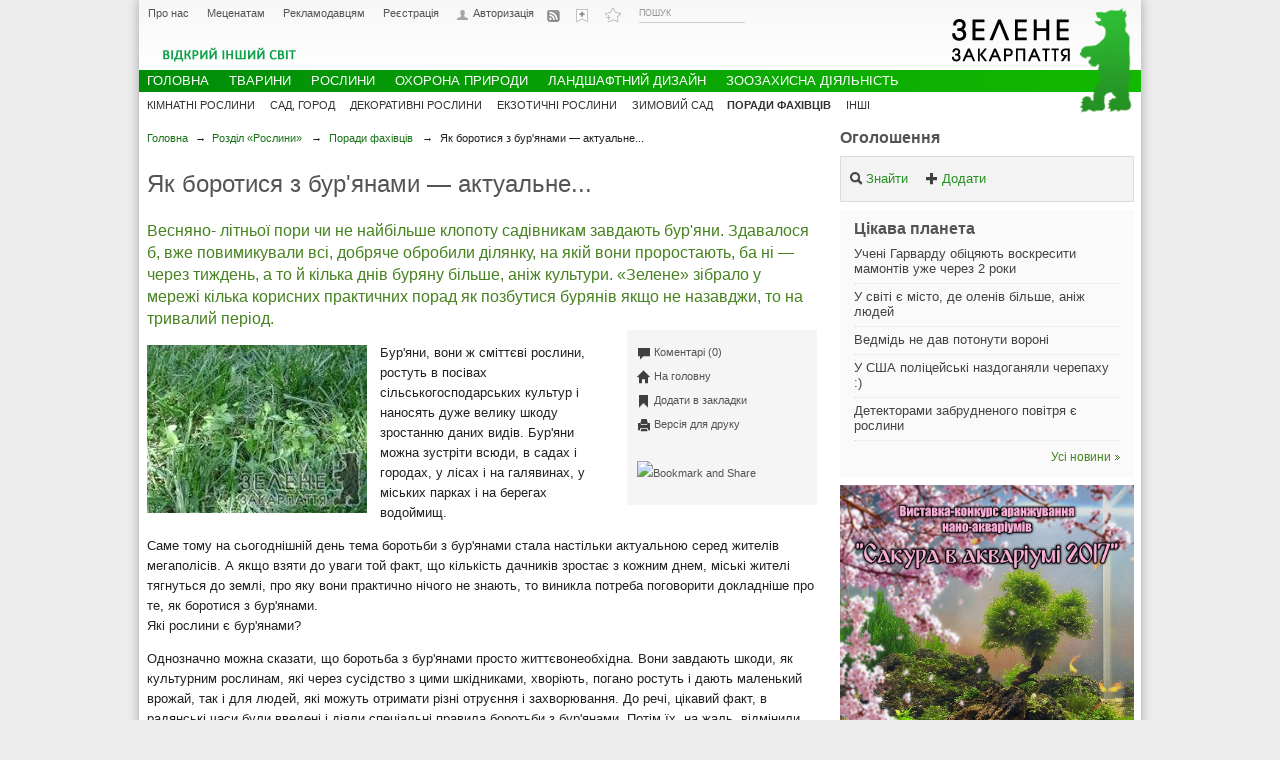

--- FILE ---
content_type: text/html; charset=utf-8
request_url: https://zelene.net/interests/pubs/rosliny/poradi-fahivciv-23/yak-borotisya-z-buryanami--aktualne.html
body_size: 33091
content:
<!doctype html>
<!--[if lt IE 7]> <html class="no-js lt-ie9 lt-ie8 lt-ie7" lang="en"> <![endif]-->
<!--[if IE 7]>    <html class="no-js lt-ie9 lt-ie8" lang="en"> <![endif]-->
<!--[if IE 8]>    <html class="no-js lt-ie9" lang="en"> <![endif]-->
<!--[if gt IE 8]><!-->
<html class="no-js" lang="en">
<!--<![endif]-->
<head>
    <meta charset="utf-8">
    <meta http-equiv="X-UA-Compatible" content="IE=edge,chrome=1">
<title>Як боротися з бур&#39;янами — актуальне.../Новини/Портал «Зелене Закарпаття»</title>    <meta name="description" content="&#171;Зелене&#187; зібрало у мережі кілька корисних практичних порад як позбутися бурянів якщо не назавджи, то на тривалий період. 
">
    <meta name="keywords" content="буряни, боротьба, літо">
    <meta name="viewport" content="width=device-width">
    <link rel="stylesheet" href="/content/front/css/style.css">
    <link rel="icon" href="/Content/ico.ico" type="image/x-icon" />
    <script src="/scripts/front/libs/modernizr.js"></script>
    <script src="//ajax.googleapis.com/ajax/libs/jquery/1.7.2/jquery.min.js"></script>
    <script src="/Scripts/front/controls-views.js" type="text/javascript"></script>
    <script src="/scripts/front/libs/jquery.tools.min.js"></script>
    <script src="/scripts/front/libs/jquery.fancybox-1.3.4.pack.js"></script>
</head>
<body>
    <!--social media -->
    <script>
        (function (d, s, id) {
            var js, fjs = d.getElementsByTagName(s)[0];
            if (d.getElementById(id)) return;
            js = d.createElement(s); js.id = id;
            js.src = "//connect.facebook.net/uk_UA/all.js#xfbml=1";
            fjs.parentNode.insertBefore(js, fjs);
        } (document, 'script', 'facebook-jssdk'));
    </script>
    <!--face book-->
    <div id="fb-root">
    </div>
    <div id="banner-top" class="banner-top banner">
    </div>
    <div id="page" class="main clearfix">
        <div id="content">
            <div class="pathway">
	  		<a href="/">Головна</a><span>&rarr;</span><a href="/interests/pubs/rosliny">Розділ &#171;Рослини&#187;</a>
            <span>&rarr;</span><a href="/interests/pubs/rosliny/poradi-fahivciv-23">Поради фахівців</a>
            <span>&rarr;</span>Як боротися з бур&#39;янами — актуальне...
</div>
<section class="story">
  			<h1>Як боротися з бур&#39;янами — актуальне...</h1>
            <div class="vrizka">Весняно- літньої пори чи не найбільше клопоту садівникам завдають бур'яни. Здавалося б, вже повимикували всі, добряче обробили ділянку, на якій вони проростають, ба ні — через тиждень, а то й кілька днів буряну більше, аніж культури. «Зелене» зібрало у мережі кілька корисних практичних порад як позбутися бурянів якщо не назавджи, то на тривалий період. 
 </div>
            <div class="others">
         	<div class="links">
	      		<a href="#page-comment"><i class="icon-comment"></i>Коментарі (0)</a><br>
	      		<a href="/"><i class="icon-home"></i>На головну</a><br>
	      		<a href="javascript:if(document.all)window.external.AddFavorite(location.href,document.title); else if(window.sidebar)window.sidebar.addPanel (document.title,location.href,'');"><i class="icon-bookmark"></i>Додати в закладки</a><br>
		  			<a href="javascript:window.print();"><i class="icon-print"></i>Версія для друку</a><br>
                    <div class="fb-like" data-href="http://zelene.net/interests/pubs/rosliny/poradi-fahivciv-23/yak-borotisya-z-buryanami--aktualne.html" data-send="false" data-layout="button_count" data-width="150" data-show-faces="false"></div>
			    <div id="vk_like"></div>
<a class="addthis_button" href="http://www.addthis.com/bookmark.php?v=250&amp;pubid=xa-4fe40604136624c9"><img src="http://s7.addthis.com/static/btn/v2/lg-share-en.gif" width="125" height="16" alt="Bookmark and Share" style="border:0"/></a>
<script type="text/javascript" src="http://s7.addthis.com/js/250/addthis_widget.js#pubid=xa-4fe40604136624c9"></script>

	  			</div>
</div>
<img class="left" src="/images/size/220/MTUuMDUuMjAxNC0xNzowNDUyNjUw8448.jpg" alt="Як боротися з бур&#39;янами — актуальне..." />            <p>Бур'яни, вони ж сміттєві рослини, ростуть в посівах сільськогосподарських культур і наносять дуже велику шкоду зростанню даних видів. Бур'яни можна зустріти всюди, в садах і городах, у лісах і на галявинах, у міських парках і на берегах водоймищ.</p>
<p>Саме тому на сьогоднішній день тема боротьби з бур'янами стала настільки актуальною серед жителів мегаполісів. А якщо взяти до уваги той факт, що кількість дачників зростає з кожним днем, міські жителі тягнуться до землі, про яку вони практично нічого не знають, то виникла потреба поговорити докладніше про те, як боротися з бур'янами.<br />
Які рослини є бур'янами?</p>
<p>Однозначно можна сказати, що боротьба з бур'янами просто життєвонеобхідна. Вони завдають шкоди, як культурним рослинам, які через сусідство з цими шкідниками, хворіють, погано ростуть і дають маленький врожай, так і для людей, які можуть отримати різні отруєння і захворювання. До речі, цікавий факт, в радянські часи були введені і діяли спеціальні правила боротьби з бур'янами. Потім їх, на жаль, відмінили. Багато хто знає, як важко боротися з бур'янами, коли сусідську ділянку довго не обробляють, смітних трав повне роздолля, вони розростаються у подвоєному темпі. Тому, було легше, коли знищення бур'янів було обов'язком хазяїна ділянки.</p>
<p>Вчені багатьох країн протягом довгих років займаються дослідженнями. Вони намагаються знайти &laquo;правильну формулу&raquo; для повного і остаточного знищення бур'янів. Але поки що безрезультатно ... Всі методи, застосовувані в даний час, є лише тимчасовими заходами. Бур'яни продовжують дротувати нас своєю присутністю. Навчені життєвим досвідом дачники помітили, що бур'яни ростуть посиленими темпами у два заходи. Перший зростання починається на початку-середині травня, другий етап припадає на середину липня. Зрозуміло, що ці дані можуть відрізнятися в різних кліматичних зонах і залежать від погодних умов. Але в середньому зростання відбувається в ці періоди.</p>
<p>Основні методи боротьби з бур&rsquo;янами:</p>
<p>1. Фізичні заходи. Такі, як знищення бур'янів за допомогою струму високої частоти, або розведення багать на місцях, уподобаних бур'янами.</p>
<p>2. Хімічні заходи. Використання гербіцидів &ndash;&nbsp;хімічних засобів, для боротьби з бур'янами, шкідниками і різними хворобами рослин.&nbsp;</p>
<p>3. Дуже важливо не допустити дозрівання насіння бур'янів, оскільки вони на майбутній сезон обов'язково проростуть, і ви будете з ними боротися з початку дачного сезону і до заморозків. Сходи бур'янів найкраще викопувати мотикою, а після прополки розпушувати землю граблями. Це дуже поширений, але, поряд з цим, і самий трудомісткий метод, так як займає дуже багато часу і сил, необхідно проробляти це постійно. Є інший метод: прополка проводиться в період між ущільненням грунту і посівом насіння. Але найлегший, найбільш часто вживаний спосіб - дати бур'янам прорости, а потім обробити всю поверхню землі гербіцидами. Витримати декілька днів і зайнятися своїм городом.</p>
<p>4. Метод ручної прополки.&nbsp;Поряд з використанням передових технологій, до цих пір не зжив себе, а іноді і є чи не основним і єдиним, метод ручного прополювання. Особливо його поважають люди, які не довіряють різним хімічним впровадженням, а також не приймають різні нововведення.</p>
<p>Однак, дбайливому садівникові слід знати, що боротьбу з бур'янами треба починати з осені, ділянка якісно перекопується, краще два рази, щоб не пропустити якийсь шматочок землі. Коріння бур'янів треба вибрати і спалити. Це допоможе надалі уникнути масового зростання бур'янистих рослин на вашому городі.</p>
<p>5. Недавнім винаходом у цій справі є мульчування, тобто земля покривається спеціальною плівкою, в результаті чого помітно скорочується зростання бур'янів. Цю плівку можна придбати у спеціалізованих магазинах.</p>
<p>Використовуйте зручний для вас метод боротьби з бур'янами і ваша земля &laquo;скаже вам спасибі&raquo;, давши чудовий урожай!</p>
<p style="text-align: right;"><em><span style="color: rgb(128, 128, 128);"><a href="http://zelene.net">Зелене Закарпаття</a></span></em></p>
<p></p>
<p></p>

            <div id="photos">
</div>
<script src="/Scripts/front/photos/v.0.1.js" type="text/javascript"></script>
<script id="galleryMainPhotosTmpl" type="text/x-jsrender">
<section class="gallery-slider">
    <div id="big-photo">
        <img src="/images/size/550/{{:hash}}" alt="{{:name}}">
        </div>
        <div class="slider">
        <div class="items" id="photos-slider">
        </div>
	    <a href="javascript:void(0)" class="prev"></a>
	    <a href="javascript:void(0)" class="next"></a>
    </div>
</section>
</script>
<script id="galleryPhotoTmpl" type="text/x-jsrender">
<div class="item"><a href="/images/size/550/{{:hash}}"><img src="/images/size/250/{{:hash}}" alt="{{:name}}"></a></div>
</script>
           <!-- AddThis Button BEGIN -->
<div class="addthis_toolbox addthis_default_style ">
<a class="addthis_button_facebook_like" fb:like:layout="button_count"></a>
<a class="addthis_button_tweet"></a>
<a class="addthis_button_google_plusone" g:plusone:size="medium"></a>
<a class="addthis_counter addthis_pill_style"></a>
</div>
<script type="text/javascript" src="http://s7.addthis.com/js/250/addthis_widget.js#pubid=xa-4fe405ad052a1695"></script>
<!-- AddThis Button END -->
<footer>15.05.2014 17:04:50</footer>
           </section>
            
<div class="comments" id="page-comment">
    <h2>Коментарі</h2>
 <section class="gray">
    <p>Для того, щоб додавати коментарі, потрібно <a href="javascript:showDialog('loginDialog',400)">Авторизуватись</a>.</p>
    </section>
    <br>
    <div id="comments-content-data"></div>
</div>
<script src="/Scripts/front/comments/v.0.1.js" type="text/javascript"></script>
<script id="commentsTmpl" type="text/x-jsrender">
    <article class="comment">
		  		<div class="author">
			  		<div class="name"><i class="icon-user"></i>{{:name}}</div>
			  		<div class="date">{{:date}}</div>
		  		</div>
		  		<div class="text">{{:comment}}</div>
	  		</article>
</script>
             
<script type="text/javascript">

    var pageID = '4882';


</script>



        </div>
        <div id="right">
            

            

 <header class="module"><a href="/billboard" style="color:#555;">Оголошення</a></header>
<aside class="filter">
<a class="find-ad-toggle" href="javascript:void(0)"><i class="icon-search"></i>Знайти</a>
<a class="add-ad" href="/my/billboardadd"><i class="icon-plus"></i>Додати</a>
<div class="ad-toggle">
<hr />
  			<label>Тип оголошення:</label>
  			<select name="ad-type" data-selected="-1">
            <option value="-1">-Усі-</option>
<option value="0">Куплю</option><option value="2">Подарую</option><option value="1">Продам</option><option value="3">Розшукується</option>  			</select>
  			<label>Розділ:</label>
  			<select name="ad-rub" data-selected="-1">
            <option value="-1">-Усі-</option>
<option value="4">Гризуни</option><option value="13">Декоративні рослини</option><option value="8">Екзотичні рослини</option><option value="12">Інші рослини</option><option value="10">Квіти</option><option value="11">Кімнатні рослини</option><option value="6">Комахи</option><option value="7">Коні</option><option value="0">Коти</option><option value="2">Кролики</option><option value="14">Література</option><option value="15">Насіння</option><option value="5">Рептилії</option><option value="3">Рибки</option><option value="9">Садові рослини</option><option value="1">Собаки</option>  			</select>
  			<label>Регіон:</label>
  			<select name="ad-region" data-selected="-1">
            <option value="-1">-Усі-</option>
<option value="2">Берегівський район</option><option value="3">Великоберезнянський район</option><option value="4">Виноградівський район</option><option value="5">Воловецький район</option><option value="1">Іршавський район</option><option value="6">Міжгірський район</option><option value="7">Мукачівський район</option><option value="8">Перечинський район</option><option value="9">Рахівський район</option><option value="10">Свалявський район</option><option value="11">Тячівський район</option><option value="12">Ужгородський район</option><option value="13">Хустський район</option>  			</select>
  			<input type="button" class="button" value="Знайти" onclick="billboard_startSearch()">
</div>
            
  		</aside>

         	<aside class="list background">
  			<header class="module">Цікава планета</header>
            <article>
	  			<a href="/pubs/showrub/cikavi-noviny/ucheni-garvardu-obicyayut-voskresiti-mamontiv-uzhe-cherez-2-roki.html">Учені Гарварду обіцяють воскресити мамонтів уже через 2 роки</a>
  			</article>
            <article>
	  			<a href="/pubs/showrub/cikavi-noviny/u-sviti--misto-de-oleniv-bilshe-anizh-lyudej.html">У світі є місто, де оленів більше, аніж людей</a>
  			</article>
            <article>
	  			<a href="/pubs/showrub/cikavi-noviny/vedmid-ne-dav-potonuti-voroni.html">Ведмідь не дав потонути вороні</a>
  			</article>
            <article>
	  			<a href="/pubs/showrub/cikavi-noviny/u-ssha-policejski-nazdoganyali-cherepahu.html">У США поліцейські наздоганяли черепаху :)</a>
  			</article>
            <article>
	  			<a href="/pubs/showrub/cikavi-noviny/detektorami-zabrudnenogo-povitrya--roslini.html">Детекторами забрудненого повітря є рослини</a>
  			</article>
            
  			<footer>
 <a href="/pubs/list/cikavi-noviny" class="read-more">Усі новини</a>
                   
           </footer>
  		</aside>
         <div id="banner-right1" class="banner-right banner"></div>
             <aside class="photos border-gray gray-no-padding">
  			<header class="module"><a href="/bratymenshy/allpets" class="read-more">Шукаю господаря</a></header>
  			<div class="slider">
  				<div class="items">
	  				<div class="item">
	  					<a href="/bratymenshy/allpets/sobaki?sex=0&sterelizaciya=1&#pets-359">
		  					<img src="/images/size/400/MDguMDguMjAxMy0xMToyOTc3NjQ05249.jpg" alt="Клячанівський">
	  					</a>
                                                    <span><a href="/bratymenshy/allpets/sobaki#pets-359">Клячанівський</a></span>
	  				</div>
	  				<div class="item">
	  					<a href="/bratymenshy/allpets/sobaki?sex=1&sterelizaciya=0&#pets-66">
		  					<img src="/images/size/400/MTYuMTAuMjAxMi0yMzoxNjk3MjE31091.jpg" alt="Лайма">
	  					</a>
                                                    <span><a href="/bratymenshy/allpets/sobaki#pets-66">Лайма</a></span>
	  				</div>
	  				<div class="item">
	  					<a href="/bratymenshy/allpets/sobaki?sex=0&sterelizaciya=1&#pets-470">
		  					<img src="/images/size/400/MjguMDEuMjAxNC0yMDoxNjIyNjQ47175.jpg" alt="Рижик">
	  					</a>
                                                    <span><a href="/bratymenshy/allpets/sobaki#pets-470">Рижик</a></span>
	  				</div>
	  				<div class="item">
	  					<a href="/bratymenshy/allpets/koti?sex=1&sterelizaciya=0&#pets-499">
		  					<img src="/images/size/400/MDkuMDYuMjAxNC0xMzo0MDkxMjQ48805.jpg" alt="Кицюня">
	  					</a>
                                                    <span><a href="/bratymenshy/allpets/koti#pets-499">Кицюня</a></span>
	  				</div>
	  				<div class="item">
	  					<a href="/bratymenshy/allpets/sobaki?sex=0&sterelizaciya=1&#pets-75">
		  					<img src="/images/size/400/MTYuMTAuMjAxMi0yMzoxNzQ3Mzg=1100.jpg" alt="Гранд">
	  					</a>
                                                    <span><a href="/bratymenshy/allpets/sobaki#pets-75">Гранд</a></span>
	  				</div>
	  				<div class="item">
	  					<a href="/bratymenshy/allpets/sobaki?sex=0&sterelizaciya=1&#pets-80">
		  					<img src="/images/size/400/MTYuMTAuMjAxMi0yMzoxODU1MjQw1105.jpg" alt="Цукрик">
	  					</a>
                                                    <span><a href="/bratymenshy/allpets/sobaki#pets-80">Цукрик</a></span>
	  				</div>
	  				<div class="item">
	  					<a href="/bratymenshy/allpets/sobaki?sex=1&sterelizaciya=1&#pets-76">
		  					<img src="/images/size/400/MTYuMTAuMjAxMi0yMzoxNzIzMDk=1101.jpg" alt="Муська">
	  					</a>
                                                    <span><a href="/bratymenshy/allpets/sobaki#pets-76">Муська</a></span>
	  				</div>
	  				<div class="item">
	  					<a href="/bratymenshy/allpets/sobaki?sex=1&sterelizaciya=0&#pets-71">
		  					<img src="/images/size/400/MTYuMTAuMjAxMi0yMzoxNjU2ODM51096.jpg" alt="Рижка">
	  					</a>
                                                    <span><a href="/bratymenshy/allpets/sobaki#pets-71">Рижка</a></span>
	  				</div>
	  				<div class="item">
	  					<a href="/bratymenshy/allpets/koti?sex=1&sterelizaciya=1&#pets-491">
		  					<img src="/images/size/400/MDkuMDYuMjAxNC0xMzo0MDY3MjM=8797.jpg" alt="Черепашки">
	  					</a>
                                                    <span><a href="/bratymenshy/allpets/koti#pets-491">Черепашки</a></span>
	  				</div>
	  				<div class="item">
	  					<a href="/bratymenshy/allpets/koti?sex=1&sterelizaciya=1&#pets-494">
		  					<img src="/images/size/400/MDkuMDYuMjAxNC0xMzo0MDM2MjQw8800.jpg" alt="Кошенята">
	  					</a>
                                                    <span><a href="/bratymenshy/allpets/koti#pets-494">Кошенята</a></span>
	  				</div>
  					
  				</div>
  				<a href="javascript:void(0)" class="prev"></a>
  				<a href="javascript:void(0)" class="next"></a>
  			</div>
  		</aside>        
         
         <div id="banner-right2" class="banner-right banner"></div>
         
                  	<aside class="list background">
  			<header class="module">Поради фахівців</header>
            <article>
	  			<a href="/pubs/show/yak-pravilno-shhepiti-derevo.html">Як правильно щепити дерево?</a>
  			</article>
            <article>
	  			<a href="/pubs/show/fermer-z-vinogradova-rozpovila-yak-pravilno-obrizati-vinograd-video.html">Фермер з Виноградова розповіла, як правильно обрізати виноград (ВІДЕО)</a>
  			</article>
            <article>
	  			<a href="/pubs/show/zakarpatec-viroshhu-pomidori-u-bochkah.html">Закарпатець вирощує помідори у бочках</a>
  			</article>
            <article>
	  			<a href="/pubs/show/lipnevij-kalendar-sadivnika.html">Липневий календар садівника</a>
  			</article>
            <article>
	  			<a href="/pubs/show/rododendron-u-vlasnomu-sadu--shho-vazhlivo-znati--foto.html">Рододендрон у власному саду – що важливо знати…  (ФОТО)</a>
  			</article>
  			<footer>
 <a href="/interests/pubs/rosliny/poradi-fahivciv-23" class="read-more">Усі поради</a>
           </footer>
  		</aside>

         
         <div id="banner-right3" class="banner-right banner"></div>

         <aside class="photos border-gray gray-no-padding">
  			<header class="module"><a href="/foto" class="read-more">Фото дня</a></header>
  			<div class="slider">
  				<div class="items">
  					<div class="item" title="&quot;Отче наш, іже єси на небесіх...&quot;">
  						<a href="/foto/show/otche-nash-izhe-si-na-nebesi">
  							<img src="/images/size/350/MDcuMDEuMjAxNy0wOjMzNjU2Mzc=9334.jpg" alt="Отче наш, іже єси на небесіх...">
  						</a>
  						<span><a href="/foto/show/otche-nash-izhe-si-na-nebesi">&quot;Отче наш, іже єси на небесіх...&quot;</a></span>
  					</div>
  					<div class="item" title="Понеділок - день важкий...)">
  						<a href="/foto/show/ponedilok--den-vazhkij">
  							<img src="/images/size/350/MDQuMDguMjAxNC0xMDoxNjM3MTQ29223.jpg" alt="Понеділок - день важкий...)">
  						</a>
  						<span><a href="/foto/show/ponedilok--den-vazhkij">Понеділок - день важкий...)</a></span>
  					</div>
  					<div class="item" title="Неділя літа.Емоції...">
  						<a href="/foto/show/nedilya-litaemocii">
  							<img src="/images/size/350/MDMuMDguMjAxNC0xNTozNzUxMzEz9220.jpg" alt="Неділя літа.Емоції...">
  						</a>
  						<span><a href="/foto/show/nedilya-litaemocii">Неділя літа.Емоції...</a></span>
  					</div>
  					<div class="item" title="Портрети найголовніших в сім&#39;ї)">
  						<a href="/foto/show/portreti-najgolovnishih-v-simi">
  							<img src="/images/size/350/MDEuMDguMjAxNC0xMDoxMTQyNDI19208.jpg" alt="Портрети найголовніших в сім&#39;ї)">
  						</a>
  						<span><a href="/foto/show/portreti-najgolovnishih-v-simi">Портрети найголовніших в сім&#39;ї)</a></span>
  					</div>
  					<div class="item" title="Коханій)">
  						<a href="/foto/show/kohanij">
  							<img src="/images/size/350/MzEuMDcuMjAxNC05OjI4NjQ2Mzg=9202.jpg" alt="Коханій)">
  						</a>
  						<span><a href="/foto/show/kohanij">Коханій)</a></span>
  					</div>
  					<div class="item" title="))">
  						<a href="/foto/show/publication-97937283">
  							<img src="/images/size/350/MzAuMDcuMjAxNC0xMTozMzczMTM=9186.jpg" alt="))">
  						</a>
  						<span><a href="/foto/show/publication-97937283">))</a></span>
  					</div>
  				</div>
  				<a href="javascript:void(0)" class="prev"></a>
  				<a href="javascript:void(0)" class="next"></a>
  			</div>
  		</aside>
         

            <!--face book-->
            <div class="fb-like-box" data-href="http://www.facebook.com/ZeleneZakarpattya" data-width="280"
                data-show-faces="true" data-stream="false" data-header="true">
            </div>
            <br>
            <!-- VK Widget -->
            <div id="vk_groups">
            </div>
        </div>
        <header class="page">
          <a id="logo" href="/"><img src="/Content/front/img/logo.png" alt=""></a>
          <div class="top-menu">
              <a href="/pubs/about/pro-nas.html">Про нас</a>
              <a href="/pubs/about/mecenatam.html">Меценатам</a>
              <a href="/pubs/about/reklamodavcyam.html">Рекламодавцям</a>
                    <a href="/register">Реєстрація</a>
                    <a class="icn-login" href="javascript:showDialog('loginDialog',400)">Авторизація</a>
                <a class="icn-rss" href="/pubs/rss"></a>
                <a class="icn-plus" id="setHome" title="Зробити сторінку стартовою" href="javascript:void(0)"></a>
                <a class="icn-fav" title="Додати сторінку в закладки" href="javascript:void(0)" onclick="if(document.all)window.external.AddFavorite(location.href,document.title); else if(window.sidebar)window.sidebar.addPanel (document.title,location.href,'');"></a>
          </div>
          <div id="search">
          <input type="text" id="global_seachInput" value="Пошук">
          <input type="button" class="search-btn" onclick="global_searchStart()">
      </div>
      <div class="slogan"><img src="/Content/front/img/slogan.png" /></div>
      </header>
        
	  <nav id="menu" class="main">
	  	<ul>
	  		<li><a href="/">Головна</a></li>
	  		

 <li><a href="/interests/pubs/tvariny">Тварини</a></li>
<li><a class="active" href="/interests/pubs/rosliny">Рослини</a></li>
 <li><a href="/interests/pubs/ohoronaprirody">Охорона природи</a></li>            
 <li><a href="/interests/pubs/landshaft">Ландшафтний дизайн</a></li>        <li><a href="/bratymenshy">Зоозахисна діяльність</a></li>
	  	</ul>
	  	<ul class="sub">
<li><a href="/interests/pubs/rosliny/kimnatni-roslini">Кімнатні рослини</a></li><li><a href="/interests/pubs/rosliny/sad-gorod">Сад, город</a></li><li><a href="/interests/pubs/rosliny/dekorativni-roslini">Декоративні рослини</a></li><li><a href="/interests/pubs/rosliny/ekzotichni-roslini">Екзотичні рослини</a></li><li><a href="/interests/pubs/rosliny/zimovij-sad">Зимовий сад</a></li><li><a href="/interests/pubs/rosliny/poradi-fahivciv-23"><strong>Поради фахівців</strong></a></li><li><a href="/interests/pubs/rosliny/inshi-31">Інші</a></li>	  	</ul>
	  </nav>

        <footer class="page">
            <div id="banner-bottom" class="banner-bottom banner"></div>
        <div class="left">
        <img src="/Content/front/img/logo-footer.png" />
        <p class="copy-data">&copy; Портал «Зелене Закарпаття» 2026</p>
        </div>
                <div class="left">
                  <strong>Портал «Зелене Закарпаття»</strong><br />
                  88000, м. Ужгород, вул. Другетів, 60<br />
                  (0312) 63-05-63<br />
                  <img src="/Content/front/img/mail.png" /><br />
                </div>
                <div class="left">
          У разі копіювання матеріалів<br> гіперпосилання на портал «Зелене Закарпаття»<br> обов’язкове.
                </div>
      </footer>
    </div>
    <form action="/register/logOn" method="post">     <div id="loginDialog" class="dialog">
        <a href="javascript:hideDialog('loginDialog')" class="close">&times;</a>
        <header>Авторизація</header>
        <fieldset class="login">
            <label class="inline">
                Email:</label>
            <input id="login" maxlength="25" name="login" type="text" value="" />
            <br>
            <label class="inline">
                Пароль:</label>
                <input id="pwd" maxlength="25" name="pwd" type="password" />
            <br>
            <input type="submit" class="button" value="Увійти">
            <br><span>Якщо ви новий читач, будь ласка, <a href="/register">зареєструйтесь</a></span>
            <br><span><a href="/register/remind">Забули пароль?</a></span>
        </fieldset>
    </div>
</form>
    <script>
        window.jQuery || document.write('<script src="/scripts/front/libs/jquery-1.7.2.min.js"><\/script>')
    </script>
    <script src="/scripts/front/script.js"></script>
    <script src="/Scripts/shared/sys.js" type="text/javascript"></script>
    <script src="/Scripts/shared/ajax.js" type="text/javascript"></script>
    <script src="/Content/jQueryPlugins/jviews/jsrender.js" type="text/javascript"></script>
    <script src="/Content/jQueryPlugins/jviews/jquery.views.js" type="text/javascript"></script>
    <script src="/Content/jQueryPlugins/json2/json2.js" type="text/javascript"></script>
    <link href="/Content/front/css/add-config.css" rel="stylesheet" type="text/css" />
    <script src="/Scripts/front/banners.js" type="text/javascript"></script>
    <script type="text/javascript">
        var globalSCode = 'M341anVoY3EwNS4wdmV+M2hyNHpwMXkuZDMyfmtlenRnZ3ZyLnRnbH4xMjU1MDgyNzB+NTc4NzI0SjU0';
        var globalDate = '20.01.2026';
        var globalURl = 'http://zelene.net';
        var globalIsLogin = 'false';

        $('#global_seachInput').keyup(function (e) {
            if (parseInt(e.keyCode) === 13) global_searchStart();
        });

        $('#global_seachInput').blur(function () {
            if ($.trim($('#global_seachInput').val().length === 0))
                $('#global_seachInput').val('Пошук');
        });
        $('#global_seachInput').focus(function () {
            if ($.trim($('#global_seachInput').val() === 'Пошук'))
                $('#global_seachInput').val('');
        });
    </script>
    <script type="text/javascript">

        var _gaq = _gaq || [];
        _gaq.push(['_setAccount', 'UA-35726331-1']);
        _gaq.push(['_trackPageview']);

        (function () {
            var ga = document.createElement('script'); ga.type = 'text/javascript'; ga.async = true;
            ga.src = ('https:' == document.location.protocol ? 'https://ssl' : 'http://www') + '.google-analytics.com/ga.js';
            var s = document.getElementsByTagName('script')[0]; s.parentNode.insertBefore(ga, s);
        })();

    </script>
</body>
</html>


--- FILE ---
content_type: text/css
request_url: https://zelene.net/content/front/css/typography.css
body_size: 298
content:
img.left{
	float: left;
	margin: 0 1em 1em 0;
}
img.right{
	float: right;
	margin: 0 0 1em 1em;
}
h1, h2, h3, h4{
	font-weight: normal;
}
h1{
	font-size: 1.846em;
	font-family: "Trebuchet MS", sans-serif;	
	line-height: 1.4;
	color: #555;
}
h2{
  font-size: 1.231em;
  font-weight: bold;
  color: #555;
}
h3{
	font-size: 1.385em;
}
h1.pubheader{
  font-weight: bold;
  color: #444;
  margin-bottom: 16px;
}
.vrizka{
  font-size: 16px;
  line-height: 1.4;
  color: #46821F;
}

--- FILE ---
content_type: text/css
request_url: https://zelene.net/content/front/css/layout.css
body_size: 43312
content:
body{
	background: #ececec;
	font-size: .813em;
}
/*
	Basic layout
*/
#page{
	background: #fff;
	width: 77em;
	margin: auto;
	position: relative;
	padding: 118px 0 0;
	box-shadow: rgba(0,0,0,0.3) 0 0 10px;
}
header.page{
	position: absolute;
	top: 0;
	left: 0;
	width: 100%;
	height: 70px;
	background: #f7f7f7;
	background: url([data-uri]);
	background: -moz-linear-gradient(top, #f7f7f7 0%, #ffffff 100%);
	background: -webkit-gradient(linear, left top, left bottom, color-stop(0%,#f7f7f7), color-stop(100%,#ffffff));
	background: -webkit-linear-gradient(top, #f7f7f7 0%,#ffffff 100%);
	background: -o-linear-gradient(top, #f7f7f7 0%,#ffffff 100%);
	background: -ms-linear-gradient(top, #f7f7f7 0%,#ffffff 100%);
	background: linear-gradient(to bottom, #f7f7f7 0%,#ffffff 100%);
	z-index: 4;
}
#logo{
	position: absolute;
	top: 8px;
	right: .538em;
}
.slogan{
  clear: left;
  font-size: 0.98em;
  color:#278d2c;
  /*font-style: italic;*/
  padding: 0.313em 0 0;
  margin: 0 0 0 0.8em;
}
.top-menu{
	font-family: "Trebuchet MS", sans-serif;
	font-size: 0.846em;
	line-height: 1;
	padding: .769em .769em 0;
	float: left;
}
.top-menu a{
	color: #555;
	text-decoration: none;
	margin: 0 1.364em 0 0;
}
.top-menu a:hover{
	text-decoration: underline;
}
#content{
	width: 51.46em;
	float: left;
	padding: .923em 0 0 8px;
}
#right{
	width: 22.615em;
	float: right;
	padding: .18em .538em 0 .615em;
}

/*
	Menu
*/
#menu{
	position: absolute;
	top: 5.385em;
	left: 0;
	width: 100%;
	z-index: 3;
}
#menu ul{
	font-weight: normal;
	margin: 0;/*.615em;*/
	background: #258f23;
background: #008c09; /* Old browsers */
background: -moz-linear-gradient(left,  #008c09 0%, #12ba00 100%); /* FF3.6+ */
background: -webkit-gradient(linear, left top, right top, color-stop(0%,#008c09), color-stop(100%,#12ba00)); /* Chrome,Safari4+ */
background: -webkit-linear-gradient(left,  #008c09 0%,#12ba00 100%); /* Chrome10+,Safari5.1+ */
background: -o-linear-gradient(left,  #008c09 0%,#12ba00 100%); /* Opera 11.10+ */
background: -ms-linear-gradient(left,  #008c09 0%,#12ba00 100%); /* IE10+ */
background: linear-gradient(to right,  #008c09 0%,#12ba00 100%); /* W3C */
filter: progid:DXImageTransform.Microsoft.gradient( startColorstr='#008c09', endColorstr='#12ba00',GradientType=1 ); /* IE6-9 */

	padding: 1px 0 1px .615em;
}
/*#fbfce0*/
#menu ul li{
	display: inline;
	margin: 0 1.231em 0 0;
}
#menu ul li a{
	color: #fff;
	text-transform: uppercase;
}
#menu ul li a:hover{
	color: #d9ea56;
}
#menu ul li a.active, #menu strong{
}
#menu ul.sub{
  background: none;
	padding-top: 0.231em;
}
#menu ul.sub li{
	margin: 0 1.143em 0 0;
}
#menu ul.sub li a{
  font-size: 11px;
  color: #333;
}
/*
	Search
*/
#search{
	float: left;
	padding: 0.385em 0 0;
}
#search input{
	float: left;
	background: none;
	border: none;
	border-bottom: #cbcbcb 1px solid;
	color: #999;
	text-transform: uppercase;
	font-size: 0.692em;
	padding: 0;
}
#search input:hover{
	border-bottom: #999 1px solid;
}
/*
	Banners
*/
.banner{
	text-align: center;
	overflow: hidden;
	max-width: 100%;
}
.banner *{
	padding: 0;
	margin: 0;
	display: inline-block;
}
.banner-top{
	margin: .615em auto;
	width: 77em;
}
.banner-top *, .banner-bottom *{
	max-height: 100px;
}
.banner-bottom, .banner-right{
	margin: .615em 0;
}
/*
	Helpers
*/
.badge{
	background: rgba(44,189,50,.6);
	font-size: 1.077em;
	line-height: normal;
	color: #fff;
	text-transform: uppercase;
	position: absolute;
	top: 0;
	left: 0;
	padding: .538em 1.154em;
	z-index: 2;
}
.photo-overlay{
	background: rgba(0,0,0,.55);
}
.photo-overlay:before{
	content: '';
	position: absolute;
	bottom: 100%;
	left: 0;
	width: 100%;
	/*height: 80%;*/
	/* IE9 SVG, needs conditional override of 'filter' to 'none' */
	background: url([data-uri]);
	background: -moz-linear-gradient(top, rgba(0,0,0,0) 0%, rgba(0,0,0,0.55) 100%); /* FF3.6+ */
	background: -webkit-gradient(linear, left top, left bottom, color-stop(0%,rgba(0,0,0,0)), color-stop(100%,rgba(0,0,0,0.55))); /* Chrome,Safari4+ */
	background: -webkit-linear-gradient(top, rgba(0,0,0,0) 0%,rgba(0,0,0,0.55) 100%); /* Chrome10+,Safari5.1+ */
	background: -o-linear-gradient(top, rgba(0,0,0,0) 0%,rgba(0,0,0,0.55) 100%); /* Opera 11.10+ */
	background: -ms-linear-gradient(top, rgba(0,0,0,0) 0%,rgba(0,0,0,0.55) 100%); /* IE10+ */
	background: linear-gradient(top, rgba(0,0,0,0) 0%,rgba(0,0,0,0.55) 100%); /* W3C */
}
header.module{
  color: #555;
	font-size: 1.231em;
	font-weight: bold;
	line-height: normal;
	margin: .538em 0;
}
header.module .read-more{
	color: #555;
	background-image: url("[data-uri]");
}
.read-more{
	color: #46821f;
	padding: 0 .769em 0 0;
	font-size: .923em;
}
.read-more, .user-menu ul li a{
	background: url("[data-uri]") no-repeat 100% 55%;
}
.add{
	background: url("[data-uri]") no-repeat;
	color: #488320;
	font-size: .923em;
	padding: 0 0 0 1.462em;
}
.pathway{
	margin: 0 0 1em;
	font-size: 0.846em;
}
.pathway span{
	margin: 0 .583em;
}
.pathway a:hover{
	text-decoration: underline;
}
.planet article a{
	color: #444;
}
.table{
	width: 100%;
}
.table th, td{
	padding: .385em;
	text-align: left;
}
.table th{
	background: #E1E1E1;
	color: #333;
}
.table td{
	border-bottom: #ccc 1px solid;
}
.table tbody tr:nth-child(even) td, .table tbody tr:nth-child(even) th{
	background: #F9F9F9;
}
.help-us{
	display: block;
	width: 6.154em;
	margin: 1em auto;
	text-align: center;
	color: #46821F;
	font-size: 2em;
	line-height: normal;
	padding: .2em 1em;
	border-radius: 5px;
	border: #E1E1E1 1px solid;
	background: #ffffff; /* Old browsers */
	/* IE9 SVG, needs conditional override of 'filter' to 'none' */
	background: url([data-uri]);
	background: -moz-linear-gradient(top, #ffffff 0%, #f9f9f9 100%); /* FF3.6+ */
	background: -webkit-gradient(linear, left top, left bottom, color-stop(0%,#ffffff), color-stop(100%,#f9f9f9)); /* Chrome,Safari4+ */
	background: -webkit-linear-gradient(top, #ffffff 0%,#f9f9f9 100%); /* Chrome10+,Safari5.1+ */
	background: -o-linear-gradient(top, #ffffff 0%,#f9f9f9 100%); /* Opera 11.10+ */
	background: -ms-linear-gradient(top, #ffffff 0%,#f9f9f9 100%); /* IE10+ */
	background: linear-gradient(top, #ffffff 0%,#f9f9f9 100%); /* W3C */
}
.pager{
	margin: 1em 0;
	font-size: .923em;
}
.pager div{
	font-size: 0.917em;
}
.pager a, .pager span{
	margin: 0 6px 0 0;
}
.pager span{
	background: #ccc;
	padding: 2px 5px;
}
.pager a{
	text-decoration: underline;
}
.pager a:hover{
	text-decoration: none;
}
.pager .hidden{
	display: none;
}
/*
	Sliders defaults
*/
.slider{
	overflow: hidden;
	position: relative;
}
.items{
	position: absolute;
	top: 0;
	left: 0;
	width: 999999em;
}
.item{
	float: left;
	overflow: hidden;
}
.item img{
	width: auto;
	height: 100%;
}
.item img.cover{
	width: 100%;
	height: auto;
}
.slider .next, .slider .prev{
	width: 1.538em;
	height: 3.077em;
	position: absolute;
	top: 50%;
	margin: -.923em 0 0;
	opacity: 0.5;
	background-size: cover;
	display: none;
}
.slider .next:hover, .slider .prev:hover{
	opacity: 1;
}
.slider .prev{
	left: .385em;
	background: url("[data-uri]") no-repeat;
}
.slider .next{
	right: .385em;
	background: url("[data-uri]") no-repeat;
}
/*
	Last forum
*/
.last-forum .slider{
	float: left;
	width: 36.154em;
	height: 21.615em;
	margin: 0 0 1.154em;
}
.last-forum .badge{
	top: 1px;
	left: 1px;
}
.last-forum .prev{
	left: .769em;
}
.last-forum .next{
	right: .769em;
}
.last-forum .item{
	width: 36.154em;
	height: 20.615em;
	position: relative;
	margin: 0 1.154em 0 0;
}
.last-forum .item a{
	display: block;
	border: #f5f4f4 1px solid;
}
.last-forum .text{
	position: absolute;
	bottom: 0;
	left: 0;
	color: #fff;
	text-shadow: #000 0 0 5px;
	font-size: 1.692em;
	line-height: normal;
	width: 100%;
	padding: .384em .769em;
	-moz-box-sizing: border-box;
	box-sizing: border-box;
}
.last-forum .list{
  height: 20.615em;
  margin-left: 36.154em;
	padding: 0 0 0 2px;
	/*background: #f4f4f4;*/
}
.last-forum .module{
	margin-top: 0;
}
.last-thread{
	background-image: url("[data-uri]");
   background-position: left 20%;
    background-repeat: no-repeat;
    border-bottom: 1px dotted #E1E1E1;
    line-height: normal;
    margin: 0 0 1em 1em;
    padding: 0 0 1em 1.1em;
}
.last-thread.active a{
	color:#444;
	font-weight:bold;
}
.last-thread a:hover{
	text-decoration: underline;
}
.last-thumb{
 padding: 4px 10px;
 text-align: center;
 margin: 0;
 position: relative;
}
.last-thumb.active{
  background: #4b8b1d;
  background: url([data-uri]);
  background: -moz-linear-gradient(left, #4b8b1d 0%, #275306 100%);
  background: -webkit-gradient(linear, left top, right top, color-stop(0%,#4b8b1d), color-stop(100%,#275306));
  background: -webkit-linear-gradient(left, #4b8b1d 0%,#275306 100%);
  background: -o-linear-gradient(left, #4b8b1d 0%,#275306 100%);
  background: -ms-linear-gradient(left, #4b8b1d 0%,#275306 100%);
  background: linear-gradient(to right, #4b8b1d 0%,#275306 100%);
}
.last-thumb.active:after,
.last-thumb.active:before {
	right: 100%;
	border: solid transparent;
	content: " ";
	height: 0;
	width: 0;
	position: absolute;
	pointer-events: none;
}

.last-thumb.active:after {
	border-color: rgba(75, 139, 29, 0);
	border-right-color: #4b8b1d;
	border-width: 10px;
	top: 50%;
	margin-top: -10px;
}
.last-thumb.active:before {
	border-color: rgba(255, 255, 255, 0);
	border-right-color: #fff;
	border-width: 11px;
	top: 50%;
	margin-top: -11px;
}
.last-thumb img{
  border: transparent 1px solid;
  margin: 0 0 5px;
  max-height: 63px;
}
.last-thumb.active img{
  border-color: #fff;
}
.last-thumb span{
  display: block;
  overflow: hidden;
  font-size: 10px;
  height: 3.4em;
  line-height: 1;
}
.last-thumb.active span{
  color: #fff;
}
.last-news{
	background: #FAFAFA;
	overflow: hidden;
	padding: 0 .769em 27px .769em;
	width: 26.154em;
	float: left;
	position: relative;
}
.last-news .icon-rss{
	width: .813em;
	height: .813em;
	margin: 0 0 0 1.625em;
}
.last-news .day span{
	color: #999;
	font-size: 0.846em;
	line-height: 1;
}

.last-news .day{
	margin: .5em 0 .3em;
}

.last-news .time{
	color: #666;
	float: left;
	font-size:0.846em;
}
.last-news footer{
  position: absolute;
  bottom: 5px;
  left: 0;
  width: 100%;
  text-align: right;
  padding: 0 .769em;
  -moz-box-sizing: border-box;
  box-sizing: border-box;
	text-align: right;
}
.last-article{
	padding: .538em 0 0;
	margin: 0 0 .538em;
	border-top: #e1e1e1 1px dotted;
	line-height: normal;
	font-size: .923em;
}
.day + .last-article{
	padding: 0;
	border: none;
}
.last-article a{
	margin-left: 3em;
	display: block;
	color: #444;
}
.last-article a:hover{
	text-decoration: underline;
}
.last-blogs, .last-history{
	overflow: hidden;
	padding: 0 0 0 2.538em;
	line-height: 1.4;
}
.last-history h4{
  color: #1C721A;
  margin: 0 0 10px;
  font-size: 19px;
  font-weight: bold;
  line-height: 1.2;
}
.last-blogs footer{
	margin-top: -1.231em;
	border-bottom: #e1e1e1 1px solid;
	padding: .538em 0;
	text-align: right;
}
.last-post{
	margin: 0 0 1.231em;
	line-height: normal;
}
.last-post .avatar{
	float: left;
	width: 3.846em;
	margin: 0 .538em 0 0;
}
.last-post .avatar img{
	width: 100%;
}
.last-post .name{
	font-size: .923em;
	color: #666;
	margin: 0 0 .385em;
}
.last-post a{
	font-weight: bold;
}
.last-post a:hover{
	text-decoration: underline;
}
.last-ad{
	margin: 0.769em 0 1.6em 0;
	padding: 0 .769em;
	background: #F3F3F3;
	overflow: hidden;
}
.last-ad .module .add{
	font-size: 0.750em;
	font-weight: normal;
	margin: 0 0 0 .750em;
}
.last-ad .slider{
	height: 6.923em;
}
.last-ad .prev{
	left: 0;
	top: 35%;
}
.last-ad .next{
	right: 0;
	top: 35%;
}
.last-ad .photo{
	float: left;
	width: 6.154em;
	height: 6.154em;
	margin: 0 1.231em 0 0;
}
.last-ad .photo img{
	height: 100%;
}
.last-ad h4{
	font-size: 1.077em;
	line-height: normal;
	margin: 0 0 .538em;
	height: 2.462em;
	overflow: hidden;
}
.last-ad .item{
	margin: 0 0 0 2.308em;
	width: 21.538em;
}
#right .last-ad{
	margin: 1em 0 2em;
}
.last-ad article.item{
	width: auto;
	margin: 0 0 0.615em;
	padding: 0 0 0.615em;
	border-bottom: #eee 1px dotted;
	float: none;
	overflow: hidden;
}
.last-ad article.item .photo{
	margin: 0 1em 0 0;
}
.last-ad article.item h4{
	height: auto;
}
.last-ad footer{
	text-align: right;
}
.last-ad .cat, .last-ad .region{
	color: #666;
	font-size: .923em;
	width: 14.167em;
	overflow: hidden;
	white-space: nowrap;
	text-overflow: ellipsis;
}
.last-topics{
	position: relative;
	margin: 0 0 1.231em .769em;
	border: #F3F3F3 1px solid;
}
.last-topics .photo{
	width: 24.231em;
	max-height: 15.462em;
	overflow: hidden;
	float: left;
	position: relative;
	color: #fff;
	margin: 0 1.846em 0 0;
}
.last-topics .photo img{
	width: 100%;
}
.last-topics .text{
	position: absolute;
	bottom: 0;
	left: 0;
	font-size: 1.231em;
	line-height: normal;
	padding: 0.538em;
	width: 100%;
	-moz-box-sizing: border-box;
	box-sizing: border-box;
}
.last-topics .list{
	overflow: hidden;
	margin: 0 .769em 0 0;
}
.last-topics article{
	font-size: .923em;
	line-height: normal;
	margin: 1.154em 0;
}
.last-topics article a{
  color: #444;
}
.last-topics article a:hover{
	text-decoration: underline;
}
.last-topics footer{
	overflow: hidden;
	text-align: right;
	margin: 0 .769em 0 0;
	line-height: normal;
}
.last-topics .icon-rss{
	margin: 0 0 0 1em;
}

/*
	Asides
*/
#right aside{
	margin: 0 0 .615em;
}
.border{
	border: #d7e956 1px solid;
	background: #F1FFCC;
}
.border.green{
	border: #259124 1px solid;
	background: #329B1A;
}
.border-gray{
	border: #DBDBDB 1px solid;
	background: #F1FFCC;
}
.border header{
	padding: 0 .875em;
}
.background{
	background: #fafafa;
	padding: .769em 1.077em;
}
.background header{
	margin-top: 0;
}
aside header{
	color: #455303;
}
aside header .read-more{
	background-image: url("[data-uri]");
	font-size: 1em;
}
aside.green header .read-more{
	background-image: url("[data-uri]");
	color: #fff;
}
.search-ad{
	padding: .615em 1.077em;
	line-height: normal;
}
.search-ad header{
	font-size: 1.077em;
	margin: 0 0 .385em;
	padding: 0;
}
.search-ad fieldset{
	background: #fff;
	overflow: hidden;
}
.search-ad input{
	background: none;
	border: none;
	width: 20.769em;
	height: 1.846em;
	padding: 0;
	margin: 0;
	float: left;
}
.search-ad input.search-ad-btn{
	width: 1.611em;
	background: url("[data-uri]") no-repeat 0 4px;
}
.search-ad footer{
	padding: .615em 0 0;
	text-align: right;
}
/*.photos .slider{
	height: 20.154em;
}*/
.photos .slider {
    height: 17.154em;
}
.photos .slider .next, .photos .slider .prev{
	top: 45%;
}
.photos .item{
	width: 24.462em;
	margin: 0 .769em 0 0;
}
/*.photos .item a{
	display: block;
	height: 18.308em;
	overflow: hidden;
}*/
.photos .item a {
    display: block;
    height: 15.308em;
    overflow: hidden;
}

.photos.green .item a{
	color: #fff;
}
.photos span{
	display: block;
	overflow: hidden;
	text-overflow: ellipsis;
	margin: 0 .875em;
	line-height: 1.846em;
}
.photos .item span a{
	display: inline !important;
}
aside.list article{
	padding: 0 0 .515em;
	margin: 0 0 .415em;
	border-bottom: #e1e1e1 1px dotted;
	line-height: normal;
}
aside.list article a{
  color: #444;
}
aside.list article a:hover{
	text-decoration: underline;
}
aside.list footer{
	text-align: right;
}
.banner{
	text-align: center;
	overflow: hidden;
}
.banner header{
	color: #d6d3d9;
	font-size: .923em;
	text-align: left;
	text-transform: uppercase;
}
.banner img{
	max-width: 100%;
}
.fb{
	text-align: center;
}

.last-history .photo{
	float: left;
	width: 11.538em;
	margin: 0 .769em .769em 0;
}
.last-history .photo img{
	max-width: 100%;
}
.last-history p{
	margin-top: 0;
	line-height: 1.3;
}
.last-history footer{
	clear: left;
	text-align: right;
}
.place{
	display: inline-block;
	width: 15.385em;
	margin: 0 0.923em 1.846em 0;
	vertical-align: top;
}
.place .photo{
	float: left;
	width: 7.692em;
	margin: 0 .769em .385em 0;
}
.place .photo img{
	max-width: 100%;
}
.place header{
	margin: 0 0 .538em;
	line-height: normal;
}
.place header a{
	font-size: 1.077em;
	color: #46821F;
	text-decoration: underline;
}
.place header a:hover{
	text-decoration: none;
}
.place .count{
	font-size: .923em;
	line-height: normal;
	color: #999;
	clear: left;
}
.place .count strong{
	font-weight: normal;
	color: #666;
}
.place .region{
	font-size: 0.923em;
	clear: left;
	color: #666;
	padding: 0.417em 0 0;
}
.history{
	margin: 0 0 .769em;
	padding: 0 0 .769em;
	border-bottom: #e1e1e1 1px dotted;
}
.history .photo{
	float: left;
	width: 7.692em;
	margin: 0 .769em 0 0;
}
.history .photo img{
	max-width: 100%;
}
.history header{
	font-size: 1.077em;
	line-height: normal;
	margin: 0 0 .769em;
}
.history .text{
	color: #666;
	font-size: .923em;
	line-height: normal;
	overflow: hidden;
}
section.place{
	width: auto;
	display: block;
	margin: auto;
}
section.place .count{
	margin: -1em 0 1em;
}
.filter{
	border: #dbdbdb 1px solid;
	background: #f3f3f3;
	padding: .615em;
}
.filter a{
	color: #259124;
}
.filter a:hover{
	color: #6aa01c;
}
.filter .button{
	height: 2.154em;
	margin: 0;
}
.param{
	display: inline-block;
	width: 9.077em;
	position: relative;
	margin: 0 0.846em 0 0;
}
.param a{
  color: #444;
}
.droplink{
	display: block;
	height: 2em;
	line-height: 2em;
	border: #ccc 1px solid;
	background: #fff;
	border-radius: 3px;
	text-indent: 5px;
	white-space: nowrap;
	overflow: hidden;
	text-overflow: ellipsis;
	position: relative;
	padding: 0 2em 0 0;
	z-index: 2;
}
.droplink.opened{
	border-radius: 3px 3px 0 0;
	border-bottom: #fff 1px solid;
}
.droplink:after{
	border: solid transparent;
	content: '';
	height: 0;
	width: 0;
	position: absolute;
	top: 9px;
	right: 9px;
	border-top-color: #ccc;
	border-width: 7px;
}
.droplist{
	display: none;
	position: absolute;
	top: 2.077em;
	left: 0;
	min-width: 12.923em;
	box-shadow: rgba(0,0,0,0.3) 0 0 5px;
	border: #ccc 1px solid;
	border-radius: 0 0 3px 3px;
	padding: 0;
	margin: 0;
	background: #fff;
	list-style: none;
	z-index: 1;
}
.droplist li.checked{
	display: none;
}
.droplist li:last-child a{
	border-radius: 0 0 3px 3px;
}
.droplist a{
	display: block;
	line-height: normal;
	padding: 5px 10px;
	white-space: nowrap;
}
.droplist a:hover{
	background: #46821F;
	color: #fff;
}
.sort{
	margin: 0 0 1em;
}
.sortlink{
	display: inline;
	position: relative;
}
.sortlink span{
	color: #46821F;
	border-bottom: #46821F 1px dashed;
	cursor: pointer;
}
.sortlink span:after{
	border: solid transparent;
	content: '';
	height: 0;
	width: 0;
	position: absolute;
	top: 6px;
	left: 102%;
	border-top-color: #46821F;
	border-width: 5px;
}
.sortlink span:hover{
	border: none;
}
.sortlist{
	display: none;
	position: absolute;
	top: 100%;
	left: -5px;
	box-shadow: rgba(0,0,0,0.3) 0 0 3px;
	border: #ccc 1px solid;
	padding: 0;
	margin: 0;
	background: #fff;
	list-style: none;
}
.sortlist a{
	display: block;
	white-space: nowrap;
	padding: 3px 5px;
}
.sortlist a:hover{
	background: #46821F;
	color: #fff;
}
.pet{
	width: 23.846em;
	display: inline-block;
	vertical-align: top;
	padding: 0.769em 0 0;
	margin: 0 0 2.308em;
	border-top: #ccc 1px solid;
}
.pet.noborder{
	border: none;
}
.pet:nth-child(odd){
	margin-right: 1.462em;
}
.pet .photo{
	width: 9.231em;
	float: left;
	margin: 0 1em .385em 0;
}
.pet img{
	max-width: 100%;
}
.pet header{
	font-size: 1.231em;
	line-height: normal;
	color: #46821F;
	margin: 0 0 .385em;
}
.pet .info{
	margin: 0 0 .769em;
	padding: 0;
	border: none;
}
.pet .text{
	color: #666;
	margin: 0 0 0.385em;
}
.pet .text, .pet .info dt{
	font-size: 0.923em;
}
.pet .info dt{
	width: 3.846em;
}
.pet .info dt, .pet .info dd{
	margin: 0;
}
.pet .region{
    clear:left;
	border-top: #ddd 1px dashed;
	padding:0.385em 0 0;
}

.pet .region, .pet .place{
	font-size: 0.923em;
	margin: 0;
}
.pet .region span, .pet .place span{
	color: #999;
}
.info{
	overflow: hidden;
	padding: 0 0 0.8em;
	margin: 0 0 1.6em;
	border-bottom: #ccc 1px dotted;
}
.info dt{
	float: left;
	width: 7.692em;
	color: #999;
	margin: 0 0 .5em;
}
.info dd{
	color: #333;
	overflow: hidden;
	margin: 0 0 .5em;
}
.partner{
	display: inline-block;
	width: 10.769em;
	margin: 0 1em 2em 0;
	text-align: center;
}
.partner span{
	display: block;
	margin: .538em 0 0;
}
.partner a:hover span{
	text-decoration: underline;
}
.story{
	border-bottom: #ccc 1px dotted;
	margin: 0 0 1em;
}
.story header{
	font-size: 1.385em;
	line-height: normal;
	margin: 0 0 .769em;
	overflow: hidden;
	padding: 0 7.222em 0 0;
	position: relative;
}
.story header a{
	color: #46821F;
}
.story header a:hover{
	text-decoration: underline;
}
.story .date{
	position: absolute;
	top: 0;
	right: 0;
	color: #666;
	float: right;
	line-height: 3em;
}
.story header .date{
	font-size: 0.667em;
	line-height: 2em;
}
.story .photo{
	float: left;
	width: 15.385em;
	margin: 0 1em 1em 0;
}

.story .first-photo{
	float: left;
	width: 23.077em;
	margin: 0 2em 1em 0;
}
.story .photo img{
	max-width: 100%;
	max-height: 15.385em;
}
.story .first-photo img{
	max-width: 100%;
	max-height: 23.077em;
}
.story footer{
	text-align: right;
	margin: 1em 0;
}
.story .edit, .story .remove{
	margin: 0 0 0 1em;
}
section.story{
	border: none;
}
section.story img.left{
  margin-top: 1.2em;
}
section.story .date{
	position: static;
	line-height: normal;
	float: none;
	font-style: italic;
}
section.story p a, section.story li a{
	text-decoration: underline;
}
section.story p a:hover, section.story li a:hover{
	text-decoration: none;
}
section.story footer{
	margin: 0 0 1em;
	text-align: right;
	color: #808080;
	font-size: 0.923em;
}
section.story footer span{
	color: #666;
	font-size: 1.083em;
}
.story .author{
	float: right;
	width: 11.538em;
	padding: 0.769em;
	margin: 0 1em 2em 0;
	background: #F9F9F9;
}
.story .author img{
	max-width: 100%;
}
.story .author h4{
	font-size: 1.077em;
	font-weight: bold;
	color: #46821F;
	margin: 0.769em 0;
	border-bottom: #ccc 1px solid;
}
.story .author footer{
	margin: 0;
}
.filter{
	margin: 0 0 1em;
}
.filter label{
	display: block;
}
aside.filter .param{
	margin: 0 0 0.538em;
	display: block;
	width: 20.154em;
}
aside.filter .droplink{
	z-index: 1;
}
aside.filter .droplist{
	width: 20em;
	box-shadow: rgba(0,0,0,0.3) 0 1px 1px;
	z-index: 2;
	border-top: #fff 1px solid;
}
.add-ad{
	display: inline-block;
	margin: 0 0 0 1em;
	height: 2.154em;
	line-height: 2.154em;
}
.add-ad i{
	margin: 0 3px 0 0;
}
d.add-ad:hover{
	text-decoration: underline;
}

.find-ad-toggle i{
	margin: 0 3px 0 0;
}
/*
.find-ad-toggle.opened{
	border-color: #ccc #ccc #F5F5F5 #ccc;
}
*/
.ad-toggle{
	display: none;
	/*
	border-top: #ccc 1px solid;
	padding: 0 5px;
	margin-top: -4px;
	*/
}
.ad{
	border-bottom: #ccc 1px dotted;
	margin: 0 0 2em;
}
.ad .photo{
	float: left;
	margin: 0 1em 0 0;
}
.ad header{
	font-size: 1.231em;
	line-height: normal;
	margin: 0 0 .538em;
	overflow: hidden;
}
.ad header a:hover{
	text-decoration: underline;
}
.ad header .price{
	float: right;
	color: #46821F;
	font-family: "Trebuchet MS", sans-serif;
	font-size: 1.125em;
}
.ad .text{
	font-size: .923em;
	line-height: 1.4;
	overflow: hidden;
	color: #444;
	max-height: 5.333em;
}
.ad .info{
	margin: 0 1em 0 0;
	padding: 0 1em 0 0;
	border: none;
	float: left;
	border-right: #ccc 1px dashed;
}
.ad .info dt, .ad .info dd{
	margin: 0;
	font-size: .923em;
}
.ad .info dt{
	width: 3.846em;
}
.ad footer{
	clear: left;
	overflow: hidden;
	margin: 0 0 .538em;
	padding: .538em 0 0;
}
.ad footer .links{
	display: inline;
	font-size: .923em;
}
.ad footer .links a{
	margin: 0 .231em;
}
.ad footer .links a:hover{
	text-decoration: underline;
}
.ad .read-more, .ad .edit, .ad .remove{
	float: right;
	margin: 0 0 0 1em;
}
section.ad .photo{
	width: 15.385em;
	margin: 0 1.538em 0 0;
}
section.ad .photo img{
	max-width: 100%;
}
section.ad .user{
	float: left;
	width: 10em;
	margin: 0 0 0 1.538em;
}
section.ad .user h3{
	margin: 0 0 .769em;
	line-height: normal;
}
section.ad .user span{
	display: block;
	font-size: 1.077em;
}
section.ad .user i{
	margin: 0 3px 0 0;
}
section.ad .info{
	border-left: #ccc 1px dotted;
	border-right: #ccc 1px dotted;
	padding: 0 1.538em;
	margin: 0;
	width: 16.154em;
}
section.ad .info dt{
	width: 10em;
}
section.ad .text{
	clear: left;
	padding: 1em 0 0 0;
	font-size: 1.077em;
	line-height: 1.8;
}
section.ad article.photo{
	display: inline-block;
	vertical-align: top;
	margin: 0 0.769em 1.538em;
	padding: 2px;
	border: #ccc 1px solid;
	float: none;
	width: 14.231em;
}
section.ad article.photo:hover{
	border-color: #666;
}
.bimg{
	text-align: center;
	margin: 0 0 1em;
}
.bimg a{
	display: inline-block;
	color: #fff;
	font-size: 2em;
	line-height: normal;
	position: relative;
}
.bimg span{
	position: absolute;
	left: 0;
	bottom: 0;
	width: 100%;
	padding: 0.7em;
	z-index: 1;
	background: rgba(0,0,0,0.5);
	text-align: left;
	-moz-box-sizing: border-box;
	box-sizing: border-box;
}


article.table{
	vertical-align: top;
	display: inline-block;
	background: #f9f9f9;
	border: #f1f1f1 1px solid;
	padding: 0.385em;
	padding-bottom: 1.538em;
	width: 15em;
	position: relative;
	margin: 0 0.462em 1em 0;
}
.table .photo{
	display: block;
	height: 10.231em;
	overflow: hidden;
	position: relative;
	margin: 0 0 0.385em;
}
.table .photo img{
	max-width: 100%;
}
.table .photo span{
	position: absolute;
	left: 0;
	bottom: 3px;
	font-size: 0.846em;
	line-height: normal;
	padding: 3px;
	background: rgba(0,0,0,0.5);
	color: #fff;
}
.table header{
	font-size: 1.077em;
	line-height: normal;
	margin: 0 0 0.385em;
	height: 3.615em;
	overflow: hidden;
}
.table header a{
	color: #46821F;
}
.table header a:hover{
	text-decoration: underline;
}
.table footer{
	position: absolute;
	left: 5px;
	bottom: 5px;
	color: #444;
	font-size: 0.846em;
	line-height: normal;
}
.edit{
	padding: 0 0 0 1.2em;
	background: url("[data-uri]") no-repeat 0 50%;
}
.remove{
	padding: 0 0 0 1em;
	background: url("[data-uri]") no-repeat 0 30%;
}
.edit:hover, .remove:hover{
	text-decoration: underline;
}
.blog{
	width: 22.923em;
	display: inline-block;
	vertical-align: top;
	margin: 0 1.538em 2em 0;
	border-bottom: #ccc 1px dotted;
}
.blog:nth-child(even){
	margin-right: 0;
}
.blog .avatar{
	float: left;
	margin: 0 1em 1em 0;
}
.blog a:hover{
	text-decoration: underline;
}
.blog .name{
	font-size: 0.923em;
	line-height: normal;
	margin: 0 0 .385em;
}
.blog .name a{
	color: #666;
}
.blog .last{
	font-size: 1.077em;
	line-height: normal;
	margin: 0 0 .385em;
}
.blog .count{
	font-size: 0.846em;
	line-height: normal;
	color: #999;
	margin: 0 0 1em;
}


.user-menu{
	margin-bottom: 2em !important;
}
.user-menu ul{
	margin: 0;
	padding: 0;
	list-style: none;
}
.user-menu ul li{
	margin: .231em 0;
}
.user-menu ul li a{
	display: block;
	color: #46821F;
	font-size: 1.077em;
	padding: 0 0 0 1em;
	background-position: 3px 50%;
}
.user-menu ul li a:hover{
	background-color: #f1f1f1;
}
.gallery-slider{
	clear: both;
	overflow: hidden;
	margin: 0 0 2em;
	padding: 0.769em;
	background: #f1f1f1;
}
#big-photo{
	background: url(../img/ajax-loader.gif) no-repeat 50%;
	margin: 0 0 1em;
	text-align: center;
}
#big-photo img{
	max-width: 100%;
}
.gallery-slider .slider{
	overflow: visible;
	height: 6.385em;
	margin: 0 1.538em;
}
.gallery-slider .slider:before, .gallery-slider .slider:after{
	content: '';
	position: absolute;
	top: 0;
	width: 2.308em;
	height: 100%;
	background: #f1f1f1;
	z-index: 1;
	padding: 0 0 0.769em;
}
.gallery-slider .slider:before{
	left: -2.308em;
}
.gallery-slider .slider:after{
	right: -2.308em;
}
.gallery-slider .prev{
	left: -1.538em;
	z-index: 2;
}
.gallery-slider .next{
	right: -1.538em;
	z-index: 2;
}
.gallery-slider .item{
	width: 9.308em;
	height: 6.154em;
	margin: 0 0.385em;
	overflow: hidden;
}
.gallery-slider .item img{
	width: auto !important;
	max-width: none;
	height: 6.154em;
}
.gallery-slider .item img.vertical{
	width: 100% !important;
	max-width: none;
	height: auto;
}
.gallery-slider .item:hover{
	border-color: #999;
}
.links{
	font-size: 0.923em;
	line-height: 2em;
	margin: 0 0 0.833em;
}
.links a{
	font-size: 0.923em;
	margin: 0 0.833em 0 0;
	color: #555;
}
.links a:hover{
	text-decoration: underline;
}
.links i{
	margin: 0 3px 0 0;
}
.links span{
	color: #666;
}
.others .last-article{
	border: none;
	padding: 0 0 .538em;
}
.others .last-article a{
  color: #46821F;
	margin-left: 0;
	display: inline;
}
.comments{
	margin: 0 0 2em;
	clear: both;
}
.comment{
	overflow: hidden;
	margin: 0 0 1em;
	border-bottom: #ccc 1px solid;
}
.comment .author{
	margin: 0 0 0.769em;
}
.comment .author i{
	margin: 0 3px 0 0;
}
.comment .name{
	font-size: 1.077em;
	color: #46821F;
	display: inline;
	margin: 0 0.769em 0 0;
}
.comment .date{
	font-size: 0.923em;
	color: #666;
	display: inline;
}
.comment .text{
	margin: 0 0 1em;
	line-height: normal;
}
.user .avatar{
	float: left;
	width: 15.385em;
	margin: 0 1em 0 0;
}

footer.page{
    background: none repeat scroll 0 0 #FAFAFA;
    border-top: 2px solid #ECECEC;
    clear: both;
    color: #666666;
    font-size: 0.82em;
    overflow: hidden;
    padding: 2em 1em;
}
footer.page .left{
	float: left;
	margin: 0 7em 0 0;
}
footer.page a{
	color: #46821F;
}
footer.page a:hover{
	text-decoration: underline;
}
footer.page .copyright{
	float: left;
}
footer.page .by{
	float: right;
}


#shtorka{
	display: none;
	position: fixed;
	top: 0;
	left: 0;
	width: 100%;
	height: 100%;
	background: rgba(0,0,0,0.7);
	z-index: 99;
}
.dialog{
	display: none;
	position: fixed;
	top: 100px;
	width: 500px;
	left: 50%;
	margin-left: -262px;
	padding: 10px;
	background: #fff;
	border: #407935 2px solid;
	box-shadow: #000 0 0 10px;
	z-index: 100;
}
.dialog .close{
	position: absolute;
	top: 5px;
	right: 10px;
	font-size: 1.6em;
	line-height: normal;
}
.dialog header{
	font-size: 1.692em;
	margin: 0 0 1em;
}

@media screen and (min-width: 641px) and (max-width: 768px) {
	#page{
		width: auto;
	}
	#menu ul, #menu.main ul{
		padding: 0;
	}
	#search{
		top: 6.154em;
	}
}
@media screen and (min-width: 481px) and (max-width: 768px){
	#content{
		width: auto;
		float: none;
	}
	#right{
		float: none;
		width: auto;
	}
	.last-ad{
		margin-left: 0;
	}
	.last-ad .item{
		width: 25.769em;
	}
	#right aside{
		width: 26.923em;
	}
	.search-ad, aside.list, .banner, .fb{
		float: left;
		clear: left;
	}
	#right .photos{
		width: 24.462em;
		float: right;
	}
}
@media screen and (min-width: 481px) and (max-width: 640px) {
	body{
		font-size: .750em;
	}
	#page, #page.main{
		width: auto;
		padding-top: 11em;
	}
	#logo{
		position: static;
		width: 35%;
		float: left;
		margin: 5px;
	}
	#logo img{
		max-width: 100%;
	}
	.top-menu{
		width: 38%;
		clear: left;
		text-align: left;
		padding: 5px 0 0 5px;
	}
	.top-menu a{
		margin: 0 3px 0 0;
	}
	#menu{
		top: 0;
		left: 40%;
		width: 60%;
	}
	#menu.main ul, #menu ul{
		padding: 0;
		height: auto;
	}
	#menu ul li{
		float: none;
		display: inline-block;
	}
	#content{
		width: auto;
		float: none;
	}
	#right{
		float: none;
		width: auto;
	}
	.last-ad{
		margin-left: 0;
	}
	/*.last-forum .slider{
		width: 25.833em;
		height: 19.250em;
	}
	/*.last-forum .item{
		width: 25.833em;
		height: 19.250em;
	}*/
	.last-news{
		width: 29.167em;
	}
	.last-article{
		font-size: 1em;
	}
	.last-ad{
		margin-left: 0;
	}
	.last-ad .item{
		width: 22.500em;
	}
	.last-topics .photo{
		width: 18.333em;
	}
	.last-topics .text{
		font-size: 1.167em;
		width: 14.714em;	
	}
	.last-topics article{
		font-size: 1em;
		margin: .583em 0;
	}
	.last-topics footer{
		margin-bottom: 5px;
	}
	#right .photos{
		width: 20.833em;
	}
}
@media screen and (min-width: 321px) and (max-width: 480px) {
	body{
		font-size: .750em;
	}
	#page{
		width: auto;
	}
	#page.main{
		padding-top: 10.667em;
	}
	header.page{
		height: 10.667em;
	}
	#logo{
		width: 45%;
	}
	#logo img{
		max-width: 100%;
	}
	.top-menu{
		float: right;
		text-align: left;
	}
	.top-menu a{
		display: block;
		margin: 0 0 5px;
	}
	#search{
		z-index: 3;
	}
	#menu{
		top: 6.667em;
	}
	#menu.main ul, #menu ul{
		padding: 0;
		height: 4em;
	}
	#menu.main ul li a, #menu ul li a{
		padding: 0 4px;
		height: 2em;
		font-size: 1em;
		line-height: 2em;
		text-transform: none;
	}
	#menu ul.sub{
		float: left;
		height: auto;
		margin: -2em 0 0;
	}
	#menu ul.sub li a{
		margin: 0;
	}
	#content{
		width: auto;
		float: none;
	}
	#right{
		float: none;
		width: auto;
	}
	.last-forum .slider{
		float: none;
		width: 36.333em;
		height: 21.833em;
		margin-left: auto;
		margin-right: auto;
	}
	/*.last-forum .item{
		width: 33.333em;
		height: 24.833em;
	}*/
	.last-news{
		float: none;
		width: auto;
	}
	.last-article{
		font-size: 1em;
	}
	.last-blogs{
		padding: 0;
	}
	.last-ad{
		margin-left: 0;
	}
	.last-ad .item{
		width: 0;
	}
	.last-topics .photo{
		display: block;
		float: none;
		margin: auto;
	}
	.last-topics footer{
		margin: 0 0 5px;
	}
	.search-ad fieldset{
		position: relative;
	}
	.search-ad input{
		width: 100%;
	}
	.search-ad input.search-ad-btn{
		position: absolute;
		top: 0;
		right: 0;
	}
	#right .photos{
		width: 26.667em;
		margin-left: auto;
		margin-right: auto;
	}
	#right .photos .slider{
		height: 21.833em;
	}
	#right .photos .item{
		width: 26.667em;
	}
}
@media screen and (max-width: 320px) {
	body{
		font-size: .750em;
	}
	#page{
		width: auto;
	}
	#logo{
		width: 45%;
	}
	#logo img{
		max-width: 100%;
	}
	.top-menu{
		float: right;
		text-align: left;
	}
	.top-menu a{
		display: block;
		margin: 0 0 5px;
	}
	#search{
		z-index: 3;
	}
	#menu{
		top: 6.667em;
	}
	#menu.main ul, #menu ul{
		padding: 0;
		height: 4em;
	}
	#menu.main ul li a, #menu ul li a{
		padding: 0 4px;
		height: 2em;
		font-size: 1em;
		line-height: 2em;
		text-transform: none;
	}
	#menu ul.sub{
		height: auto;
	}
	#menu ul.sub li a{
		margin: 0;
	}
	#content{
		width: auto;
		float: none;
	}
	#right{
		float: none;
		width: auto;
	}
	.last-forum .slider{
		float: none;
		width: auto;
	}
	.last-news{
		float: none;
		width: auto;
	}
	.last-article{
		font-size: 1em;
	}
	.last-blogs{
		padding: 0;
	}
	.last-ad{
		margin-left: 0;
	}
	.last-ad .item{
		width: 34.167em;
	}
	.last-topics .photo{
		display: block;
		float: none;
		margin: auto;
	}
	.last-topics footer{
		margin: 0 0 5px;
	}
	.search-ad fieldset{
		position: relative;
	}
	.search-ad input{
		width: 100%;
	}
	.search-ad input.search-ad-btn{
		position: absolute;
		top: 0;
		right: 0;
	}
	#right .photos{
		width: 26.667em;
		margin-left: auto;
		margin-right: auto;
	}
	#right .photos .slider{
		height: 21.833em;
	}
	#right .photos .item{
		width: 26.667em;
	}
}

a.fs-normal{
font-weight:normal;    
}

--- FILE ---
content_type: text/css
request_url: https://zelene.net/content/front/css/fix.css
body_size: 147
content:
.last-articles{
	background: #f9f9f9;
	overflow: hidden;
	padding: 0 .769em;
	width: 23.077em;
	float: left;
	margin: 0 0 0 0.615em;
}
.last-articles:first-child{
	margin-left: 0;
}
.last-articles .last-article a{
	margin-left: 0;
	display: inline;
}
.last-articles footer{
	text-align: right;
	margin: 0 0 .538em;
}

--- FILE ---
content_type: text/css
request_url: https://zelene.net/Content/front/css/add-config.css
body_size: 1179
content:
.red{
color:#ee001c;
}

.ta-c{
text-align:center;
}

.story .others {
  background: #f5f5f5;
  float: right;
  margin: 0 0 1em 1em;
  padding: 0.769em;
  width: 170px;
}
.story .others h4 {
  border-bottom: 1px solid #CCCCCC;
  color: #555;
  font-size: 1.077em;
  font-weight: bold;
  margin: 0.769em 0;
}

.pager span.no-bg{
  background:none;    
}

dl.info{
    font-size: 0.923em;
color: #999999;
}

.no-background{
  background:none;!important
}
    
.gray {
  background: #f5f5f5;
  overflow: hidden;
  padding: 0 0.769em;
}
.gray-no-padding {
  background: #F3F3F3;
  overflow: hidden;
  /*padding: 0 0.769em;*/
}
.gray-no-padding header{
  padding: 0 0 0 0.769em;
}
.gray-no-padding a{
     color: #444444;
}

.info-gray
{
    color: #333333;
    font-size: 0.923em;
}

.info-gray-small
{
    color: #646363;
    font-size: 0.8em;
}

.last-post .name a{
    color: #000;
    font-size: 0.96em;
    margin: 0 0 0.385em;
}

.bold
{
    font-weight:bold;
}

.glow-pets
{
    background-color:#f9fff7;
    padding:5px;
    }
    
    p.copy-data
    {
        font-size:0.9em;
        color:#609348;
        text-align:center;
        margin-right:20px;
        
        }
        
       .last-article a.no-margins
        {
            margin:0;
            }

--- FILE ---
content_type: application/x-javascript
request_url: https://zelene.net/Scripts/front/comments/v.0.1.js
body_size: 2901
content:
$(document).ready(function () {
    comments_load();
});
function comments_load() {
    if (globalIsLogin == 'true') {
        $('#add-comment-lform').hide();
    }
    $('#comments-content-data').html('<img src="/Content/back/ajax-loader.gif" />');
    var params = "{code:'" + globalSCode + "',pID:'" + pageID + "'}";
    ExecuteService(
                params,
                "/wServices/front/pagesWS.asmx/loadComments",
            function (msg) {
                var obj = JSON.parse(msg.d).items;
                $('#comments-content-data').html('');
                for (i = 0; i < obj.length; i++) {
                    $('#comments-content-data').append($('#commentsTmpl').render(obj[i]));
                }

            },
            globalError
        );

}
function comments_add() {

    var dataObj = {
        id: -1,
        pageID: pageID,
        name: $.trim($('#comment-user-name').val().asJsonString()),
        email: $.trim($('#comment-user-email').val().asJsonString()),
        comment: $.trim($('#comment-user-comment').val().asJsonString()),
        date: ''
    };

    if (globalIsLogin != 'true') {
        if (dataObj.name.length < 3) { alert('Ім`я має бути довшим за 3-ри символи!'); return; }
        if (!isValidEmailAddress(dataObj.email)) { alert('Потрібно вказати коректну адресу email!'); return; }
    }

    if (dataObj.comment.length < 10) { alert('Коментар має бути довшим за 10 символів!'); return; }

    var data = JSON.stringify(dataObj);

    $('#add-comment-form-loader').show();
    $('#add-comment-form').hide();

    var params = "{code:'" + globalSCode + "',pID:'" + pageID + "',data:'" + data + "'}";
    ExecuteService(
                params,
                "/wServices/front/pagesWS.asmx/addComment",
            function (msg) {
                var obj = JSON.parse(msg.d);
                console.log(obj);
                $('#comments-content-data').prepend($('#commentsTmpl').render(obj));
                comments_clear_form();
                $('#add-comment-form-loader').hide();
                $('#add-comment-form').show();
            },
            function (msg) {
                $('#add-comment-form-loader').hide();
                $('#add-comment-form').show();
                globalError(msg);
            }
        );
}
function comments_delete(id) {

    if (!confirm('Видалити коментар?')) return;

    var params = "{code:'" + globalSCode + "',pID:'" + pageID + "',cID:'" + id + "'}";
    ExecuteService(
                params,
                "/wServices/front/pagesWS.asmx/deleteComment",
            function (msg) {
                $('#comment-content-' + id).hide();
            },
            function (msg) {
                globalError(msg);
            }
        );

}
function comments_clear_form() {
    $('#comment-user-name').val('');
    $('#comment-user-email').val('');
    $('#comment-user-comment').val('');
}

--- FILE ---
content_type: application/x-javascript
request_url: https://zelene.net/Scripts/shared/sys.js
body_size: 6611
content:
//--work functions
function isValidEmailAddress(emailAddress) { var pattern = new RegExp(/^(("[\w-\s]+")|([\w-]+(?:\.[\w-]+)*)|("[\w-\s]+")([\w-]+(?:\.[\w-]+)*))(@((?:[\w-]+\.)*\w[\w-]{0,66})\.([a-z]{2,6}(?:\.[a-z]{2})?)$)|(@\[?((25[0-5]\.|2[0-4][0-9]\.|1[0-9]{2}\.|[0-9]{1,2}\.))((25[0-5]|2[0-4][0-9]|1[0-9]{2}|[0-9]{1,2})\.){2}(25[0-5]|2[0-4][0-9]|1[0-9]{2}|[0-9]{1,2})\]?$)/i); return pattern.test(emailAddress); }
function show(url, name, width, height) { window.open(url, name, 'menubar=no,width=' + width + ',height=' + height + ',toolbar=no,resizable=yes;scrollbars=yes'); }
function goTo(url) { window.location = url; }
function TryParseInt(str, defaultValue) { var retValue = defaultValue; if (str != null) { if (str.length > 0) { if (!isNaN(str)) { retValue = parseInt(str); } } } return retValue; }
function checkPhone(str) { var phone2 = /^(\+\d{2})*\s*(\d{3}\s*)*\d{3}(-{0,1}|\s{0,1})\d{2}(-{0,1}|\s{0,1})\d{2}$/; if (str.match(phone2)) { return true; } else { return false; } }

//--end work functions
//--input cheker


function checkFileExt(file, validExtensions) {
        for (var i = 0; i < validExtensions.length; i++)
            {
			if (file.lastIndexOf(".jpg") != -1 || file.lastIndexOf(".JPG") != -1) return true;
				if (file.lastIndexOf(".png") != -1 || file.lastIndexOf(".PNG") != -1) return true;
				if (file.lastIndexOf(".jpeg") != -1 || file.lastIndexOf(".JPEG") != -1) return true;
				}
        return false;
    }

function getDate(daysAdd, monthAdd, yearAdd) {
        var currentTime = new Date()

        var day = currentTime.getDate() + daysAdd;
        if (day.toString().length == 1)
            day = "0" + day;

        var month = currentTime.getMonth() + monthAdd + 1;
        if (month.toString().length == 1)
            month = "0" + month;

        var year = currentTime.getFullYear() + yearAdd;

        return day + "." + month + "." + year;
    }

function getTimeNow() {

        var now = new Date();

        var hour = now.getHours().toString();
        var minute = now.getMinutes().toString();
        var second = now.getSeconds().toString();

        if (hour.length == 1)
            hour = '0' + hour;

        if (minute.length == 1)
            minute = '0' + minute;

        if (second.length == 1)
            second = '0' + second;

        return hour + ':' + minute + ':' + second;
     }
//--work functions

     //change/add basic functions

/// <summary>
/// Процедура Trim
/// </summary>
String.prototype.trim = function () { return this.replace(/^[\s\u3000]+|[\s\u3000]+$/g, ''); }

/// <summary>
/// Процедура indexOf для масива
/// </summary>
if (!Array.prototype.indexOf) {
        Array.prototype.indexOf = function (elt /*, from*/) {
            var len = this.length;

            var from = Number(arguments[1]) || 0;
            from = (from < 0)
         ? Math.ceil(from)
         : Math.floor(from);
            if (from < 0)
                from += len;

            for (; from < len; from++) {
                if (from in this &&
          this[from] === elt)
                    return from;
            }
            return -1;
        };
    }

/// <summary>
/// Возвращаем масив уникальных значений
/// </summary>
if (!Array.prototype.uniqueArr) {
        Array.prototype.uniqueArr = function uniqueArr() {
            temp = new Array();
            for (i = 0; i < this.length; i++) {
                if (!contains(temp, this[i])) {
                    temp.length += 1;
                    temp[temp.length - 1] = this[i];
                }
            }
            return temp;
        }
    }

    if (!String.prototype.toUpperFirst) {
        String.prototype.toUpperFirst = function () {
            return this.charAt(0).toUpperCase() + this.slice(1);
        }
    }


/// <summary>
/// Проверяем принадлежит ли елемент масиву
/// </summary>
function contains(a, e) {
        for (j = 0; j < a.length; j++) if (a[j] == e) return true;
        return false;
    }

/// <summary>
/// Возвращаем масив параметров из адресной строки
/// </summary>
function getUrlVars() {
        var vars = {};
        var parts = window.location.href.replace(/[?&]+([^=&]+)=([^&]*)/gi, function (m, key, value) {
            vars[key] = value;
        });
        return vars;
    }

    if (!String.prototype.asJsonString) {
        String.prototype.asJsonString = function () {
        var value = $.trim(this);

        value = value.replace(/\"/gi, "&quot;");
        value = value.replace(/'/gi, "`");

        return value;
    };
}

function TextLimit(elem, maxChars) {
    var permittedKeys = [8, 37, 38, 39, 40, 46];

    elem.focus(function () {
        if (elem.val().length >= maxChars) {
            elem.data('prevent', true);
            elem.data('value', elem.val());
        }
    });

    elem.blur(function () {
        if (elem.data('prevent')) {
            elem.val(elem.data('value'));
        }
    });

    elem.keydown(function (event) {
        var count = elem.val().length;
        if (count >= maxChars && $.inArray(event.which, permittedKeys) < 0) {
            elem.data('prevent', true);
            elem.data('value', elem.val());
            return false;
        } else {
            elem.data('prevent', false);
        }
    });
}

$(document).ready(function () {
    $("#setHome").on("click", function (event) {
        if (!confirm('Зробити сторінку стартовою?')) return;
        setHomepage();
    });
});

    function setHomepage() {
        if (document.all) {
            document.body.style.behavior = 'url(#default#homepage)';
            document.body.setHomePage(globalURl);
        }
        else if (window.sidebar) {
            if (window.netscape) {
                try {
                    netscape.security.PrivilegeManager.enablePrivilege("UniversalXPConnect");
                }
                catch (e) {
                    alert("Ця дія заборонена у вашому браузері，якщо ви бажаєте зробити сторінку стартовою\nбудь-ласка вкажіть у адресній стоці about:config, \nта змініть значення signed.applets.codebase_principal_support на true");
                }
            }
            var prefs = Components.classes['@mozilla.org/preferences-service;1'].getService(Components.interfaces.nsIPrefBranch);
            prefs.setCharPref('browser.startup.homepage', globalURl);
        }
    }

--- FILE ---
content_type: application/x-javascript
request_url: https://zelene.net/Scripts/shared/ajax.js
body_size: 707
content:
function ExecuteService(params, url, callbackSuccess, callbackError) {
    $.ajax({ type: "POST", url: url, contentType: "application/json; charset=utf-8", dataType: "json", data: params,
        success: function (data) {
            if (checkError(data)) {
                callbackSuccess(data);
            }
        },
        error: callbackError
    });
}

function checkError(data) {
    if (parseInt(data.d.indexOf('errorCode')) != -1) {
        var error = $.parseJSON(data.d);

        switch (error.messageType) {
            case 'redirect':
                alert(error.message);
                window.location = error.redirectTo;
                break;
            case 'alert': alert(error.message); break;
        }
    
        return false;
    }
    return true;
}

function globalError(msg) {
    alert('Ошибка выполнения запроса!');
}

--- FILE ---
content_type: application/x-javascript
request_url: https://zelene.net/Scripts/front/banners.js
body_size: 411
content:
function banners_loadOne(type, containerID) {
    var params = "{code:'" + globalSCode + "',type:'" + type + "'}";
    ExecuteService(
            params,
           "/wServices/back/banners/banners.asmx/loadBanner",
          function (msg) {
              var obj = JSON.parse(msg.d);
              $('#' + containerID).html('');

              if (obj.code != 'none') {
                  $('#' + containerID).append(obj.code);
                  $('#' + containerID).show();
              } else $('#' + containerID).hide();
          },
            globalError
            );
}

--- FILE ---
content_type: application/x-javascript
request_url: https://zelene.net/Scripts/front/photos/v.0.1.js
body_size: 3339
content:
var billBoardID = 'null';
var loadFirst = 'no';
$(document).ready(function () {
    if (billBoardID == 'null')
        photos_load();
    else
        billboard_photos_load();
});
function photos_load() {
    $('#photo-content-data').html('<img src="/Content/back/ajax-loader.gif" />');
    var params = "{code:'" + globalSCode + "',pID:'" + pageID + "'}";

    if (loadFirst == 'no') {
        ExecuteService(
                params,
                "/wServices/front/pagesWS.asmx/loadImages",
            function (msg) {
                photos_load_complite(msg);
            },
            globalError
        );
        }
    else
        if (loadFirst == 'yes') {
            ExecuteService(
                params,
                "/wServices/front/pagesWS.asmx/loadImagesWithFirst",
            function (msg) {
                photos_load_complite(msg);
            },
            globalError
        );
        }
}

function photos_load_complite(msg) {
    var obj = JSON.parse(msg.d).items;
    $('#photos').html('');

    if (obj.length > 0) {
        $('#photos').html($('#galleryMainPhotosTmpl').render(obj[0]));
        for (i = 0; i < obj.length; i++) {
            $('#photos-slider').append($('#galleryPhotoTmpl').render(obj[i]));
            if (i == obj.length - 1) {
                if ($('.gallery-slider .slider .item').size() > 1) {
                    initScrollable($, '.gallery-slider .slider');
                    $('.gallery-slider .item img').each(function () {
                        $(this).load(function () {
                            if ($(this).width() < $(this).height()) {
                                $(this).addClass('vertical');
                            };
                        });
                    });
                } else {
                    $('.gallery-slider .slider').hide();
                }
            }
        }
    }
}

function billboard_photos_load() {
    $('#photo-content-data').html('<img src="/Content/back/ajax-loader.gif" />');
    var params = "{code:'" + globalSCode + "',pID:'" + billBoardID + "'}";
    ExecuteService(
                params,
                "/wServices/front/billboard/wService.asmx/loadImages",
            function (msg) {
                var obj = JSON.parse(msg.d).items;
                $('#photos').html('');

                if (obj.length > 0) {
                    $('#photos').html($('#galleryMainPhotosTmpl').render(obj[0]));
                    for (i = 0; i < obj.length; i++) {
                        $('#photos-slider').append($('#galleryPhotoTmpl').render(obj[i]));
                        if (i == obj.length - 1) {
                            if ($('.gallery-slider .slider .item').size() > 1) {
                                initScrollable($, '.gallery-slider .slider');
                                $('.gallery-slider .item img').each(function () {
                                    $(this).load(function () {
                                        if ($(this).width() < $(this).height()) {
                                            $(this).addClass('vertical');
                                        };
                                    });
                                });
                            } else {
                                $('.gallery-slider .slider').hide();
                            }
                        }
                    }
                }
            },
            globalError
        );
}

--- FILE ---
content_type: application/x-javascript
request_url: https://zelene.net/Scripts/front/controls-views.js
body_size: 263
content:
$('#global_seachInput').keyup(function (e) {
    if (parseInt(e.keyCode) == 13) global_searchStart();
});

function global_searchStart() {
    var searchKeys = $.trim($('#global_seachInput').val());
    if (searchKeys.length <= 3) return;

    goTo('/pubs/search/' + searchKeys);

}

function billboard_startSearch() {
    goTo('/billboard?bRegion=' + getDropdown('ad-region') + '&bType=' + getDropdown('ad-type') + '&bRub=' + getDropdown('ad-rub'));
}

--- FILE ---
content_type: application/x-javascript
request_url: https://zelene.net/scripts/front/script.js
body_size: 5797
content:
/* Author:
	madzhup
*/
$(document).ready(function () {
		//banners
		banners_loadOne('banner-top', 'banner-top');
		banners_loadOne('banner-right-1', 'banner-right1');
		banners_loadOne('banner-right-2', 'banner-right2');
		banners_loadOne('banner-right-3', 'banner-right3');
		banners_loadOne('banner-bottom', 'banner-bottom');

    $('select').each(function () {
        if (!$(this).hasClass('dont-render'))
            initDropdown($(this));
    });


    if ($('.last-forum .slider .item').size() > 1) {
        initScrollable($, '.last-forum .slider');
        $('.last-forum .list .last-thumb:first').addClass('active');
        $('.last-forum .slider').autoscroll({
            autoplay: true,
            interval: 5000
        }).navigator({
          navi: '.last-forum .list'
        });
    }
    if ($('.last-ad .slider .item').size() > 1) {
        initScrollable($, '.last-ad .slider');
        $('.last-ad .slider').autoscroll({
            autoplay: true,
            interval: 5000
        });
    }
    if ($('.photos .slider .item').size() > 1) {
        initScrollable($, '.photos .slider');
    }

    $('#menu ul li').hover(function () {
        $(this).children('.dropdown').slideDown(300);
    }, function () {
        $(this).children('.dropdown').slideUp(100);
    });
    if (window.location.hash == '#mediaq') {
        $(window).bind('resize', function () {
            window.location.hash = window.outerWidth + 'px';
        });
    }
    $('.gallery-slider .item a').live('click', function (e) {
        e.preventDefault();

        $('#big-photo img').css({ opacity: 0 });
        $('#big-photo img').attr({ src: $(this).attr('href') }).bind('load', function () {
            $(this).animate({ opacity: 1 }, 300);
        });
    });
    $('.droplink').live('click', function (e) {
        e.preventDefault();
        $(this).addClass('opened').next('.droplist').slideDown(100);
    });
    $('.param').live('mouseleave', function () {
        $(this).children('.droplink').removeClass('opened').next('.droplist').slideUp(100);
    });
    $('.droplist a').live('click', function (e) {
        e.preventDefault();
        name = $(this).parents('.droplist').siblings('select').attr('name');
        setDropdown(name, $(this).data('value'));
    });
    $('.pet:eq(0), .pet:eq(1)').addClass('noborder');
    $('.show-other').click(function (e) {
        e.preventDefault();
        $(this).hide().siblings('.hidden').show();
    });
    $('.sortlink').click(function () {
        $(this).children('.sortlist').slideDown(300);
    }).mouseleave(function () {
        $(this).children('.sortlist').slideUp(300);
    });

    $('.pet a.photo').fancybox({
        padding: 0,
        overlayColor: '#000',
        titlePosition: 'over',
        transitionIn: 'elastic',
        transitionOut: 'fade'
    });
    $('.find-ad-toggle').click(function (e) {
        e.preventDefault();
        if ($(this).hasClass('opened')) {
            $(this).removeClass('opened');
            removeToggle();
            $(this).removeClass('opened bold');
        }
        else {
            $(this).addClass('opened');
            adToggle();
            $(this).addClass('opened bold');
        }
    });
});
$(window).load(function(){
	$('.slider .item img').each(function () {
    if ($(this).width() < $(this).parents('.item').width()) {
      $(this).addClass('cover');
    }
  });
});
function adToggle(){
	$('.ad-toggle').slideDown(300);
}
function removeToggle() {
    $('.ad-toggle').slideUp();
}

function showBillBoardFilter() {
    $('.find-ad-toggle').addClass('opened');
    $('.find-ad-toggle').addClass('opened bold');
    adToggle();
}


function initScrollable($, selector) {
	$(selector).scrollable({
		circular: true
	});
	$(selector + ' .prev, '+ selector +' .next').show();
}
function showDialog(id, width) {
	$('#'+id).css({width: width+'px', marginLeft: -width/2+'px'}).fadeIn(300);
	if($('#shtorka').size() == 0){
		$('body').append('<div id="shtorka"></div>');
	}
	$('#shtorka').fadeIn(300);
}
function hideDialog(id) {
	$('#shtorka, #'+id).fadeOut(300);
}
function initDropdown(name){
	if(typeof name == 'string'){
		var select = $('select[name="'+ name +'"]');
		buildDropdown(select);
	} else {
		var select = name;
		select.each(function(){
			buildDropdown($(this));
		});
	}
}
function buildDropdown(select) {

    var selectedVal = select.attr('data-selected');

    select.find('option[val="' + selectedVal + '"]').attr({selected: true});

	if(select.parent('.param').size() != 0) return;
	select.hide();
	select.wrap('<div class="param"></div>');
	var wrap = select.parent('.param');
	wrap.append('<a class="droplink" href="" data-value="' + select.children('option[value="' + selectedVal + '"]').val() + '">' + select.children('option[value="' + selectedVal + '"]').text() + '</a><ul class="droplist"></ul>');
	select.children('option').each(function () {

	    if ($(this).val() == selectedVal) {
	        var checked = 'checked'
	    } else {
	        var checked = 'unchecked'
	    }
	    wrap.children('.droplist').append('<li class="' + checked + '"><a href="" data-value="' + $(this).val() + '">' + $(this).text() + '</a></li>');
	});
}
function setDropdown(name, value){
	var dropList = $('select[name="'+ name +'"]').siblings('.droplist');
	var dropLink = $('select[name="'+ name +'"]').siblings('.droplink');
	var valueLink = dropList.find('a[data-value="'+ value +'"]');
	dropList.hide();
	valueLink.parent('li').addClass('checked');
	dropList.find('a[data-value="'+ dropLink.data('value') +'"]').parent('li').removeClass('checked');
	dropLink.text(valueLink.text()).data('value', valueLink.data('value'));
	return dropLink.data('value');
}
function getDropdown(name){
	return $('select[name="'+ name +'"]').siblings('.droplink').data('value');
}

--- FILE ---
content_type: application/x-javascript
request_url: https://zelene.net/Content/jQueryPlugins/jviews/jquery.views.js
body_size: 25459
content:
/*! JsViews v1.0pre: http://github.com/BorisMoore/jsviews */
/*
 * Interactive data-driven views using templates and data-linking.
 * Requires jQuery, and jsrender.js (next-generation jQuery Templates, optimized for pure string-based rendering)
 *    See JsRender at http://github.com/BorisMoore/jsrender
 *
 * Copyright 2012, Boris Moore
 * Released under the MIT License.
 */
// informal pre beta commit counter: 2

this.jQuery && jQuery.link || (function( global, undefined ) {
// global is the this object, which is window when running in the usual browser environment.

//========================== Top-level vars ==========================

var versionNumber = "v1.0pre",

	rTag, delimOpen0, delimOpen1, delimClose0, delimClose1,
	$ = global.jQuery,

	// jsviews object (=== $.views) Note: JsViews requires jQuery is loaded)
	jsv = $.views,
	sub = jsv.sub,
	FALSE = false, TRUE = true,
	topView = jsv.topView,
	templates = jsv.templates,
	observable = $.observable,
	jsvData = "_jsvData",
	linkStr = "link",
	viewStr = "view",
	propertyChangeStr = "propertyChange",
	arrayChangeStr = "arrayChange",
	fnSetters = {
		value: "val",
		html: "html",
		text: "text"
	},
	oldCleanData = $.cleanData,
	oldJsvDelimiters = jsv.delimiters,
	rTmplOrItemComment = /^(\/?)(?:(item)|(?:(tmpl)(?:\((.*),([^,)]*)\))?(?:\s+([^\s]+))?))$/,
	// tokens: [ all,     slash,    'item', 'tmpl',     path, index,               tmplParam ]
	//rTmplOrItemComment = /^(\/?)(?:(item)|(?:(tmpl)(?:\(([^,R]*),([^,)]*)\))?(?:\s+([^\s]+))?))$/,

	rStartTag = /^item|^tmpl(\(\$?[\w.,]*\))?(\s+[^\s]+)?$/;

if ( !$ ) {
	// jQuery is not loaded.
	throw "requires jQuery"; // for Beta (at least) we require jQuery
}

if( !(jsv )) {
	throw "requires JsRender";
}

//========================== Top-level functions ==========================

//===============
// event handlers
//===============

function elemChangeHandler( ev ) {
	var setter, cancel, fromAttr, to, linkContext, sourceValue, cnvtBack, target,
		source = ev.target,
		$source = $( source ),
		view = $.view( source ),
		context = view.ctx,
		beforeChange = context.beforeChange;

	if ( source.getAttribute( jsv.linkAttr ) && (to = jsViewsData( source, "to" ))) {
		fromAttr = defaultAttr( source );
		setter = fnSetters[ fromAttr ];
		sourceValue = $.isFunction( fromAttr ) ? fromAttr( source ) : setter ? $source[setter]() : $source.attr( fromAttr );

		if ((!beforeChange || !(cancel = beforeChange.call( view, ev ) === FALSE )) && sourceValue !== undefined ) {
			cnvtBack = jsv.converters[ to[ 2 ]];
			target = to[ 0 ];
			to = to[ 1 ];
			linkContext = {
				src: source,
				tgt: target,
				cnvtBack: cnvtBack,
				path: to
			};
			if ( cnvtBack ) {
				sourceValue = cnvtBack( sourceValue );
			}
			if ( sourceValue !== undefined && target ) {
				observable( target ).setProperty( to, sourceValue );
				if ( context.afterChange ) {  //TODO only call this if the target property changed
					context.afterChange.call( linkContext, ev );
				}
			}
			ev.stopPropagation(); // Stop bubbling
		}
		if ( cancel ) {
			ev.stopImmediatePropagation();
		}
	}
}

function propertyChangeHandler( ev, eventArgs, bind ) {
	var setter, changed, sourceValue, css,
		link = this,
		source = link.src,
		target = link.tgt,
		$target = $( target ),
		attr = link.attr || defaultAttr( target, TRUE ),
		view = link.view,
		context = view.ctx,
		beforeChange = context.beforeChange;

// TODO for <input data-link="a.b" />
//Currently the following scenarios do work:
//$.observable(model).setProperty("a.b", "bar");
//$.observable(model.a).setProperty("b", "bar");
// TODO Add support for $.observable(model).setProperty("a", { b: "bar" });
//	var testsourceValue = ev.expr( source, view, jsv, ev.bind );

	//	TODO call beforeChange on data-link initialization.
	//			if ( changed && context.afterChange ) {
	//				context.afterChange.call( link, ev, eventArgs );
	//			}


	if ((!beforeChange || !(eventArgs && beforeChange.call( this, ev, eventArgs ) === FALSE ))
		// && (!view || view.onDataChanged( eventArgs ) !== FALSE ) // Not currently supported or needed for property change
	) {
		sourceValue = link.fn( source, link.view, jsv, bind || returnVal );
		if ( $.isFunction( sourceValue )) {
			sourceValue = sourceValue.call( source );
		}
		if ( css = attr.lastIndexOf( "css-", 0 ) === 0 && attr.substr( 4 )) {
			if ( changed = $target.css( css ) !== sourceValue ) {
				$target.css( css, sourceValue );
			}
		} else {
			setter = fnSetters[ attr ];
			if ( setter ) {
				if ( changed = $target[setter]() !== sourceValue ) {
					$target[setter]( sourceValue );
					if ( target.nodeName.toLowerCase() === "input" ) {
						$target.blur(); // Issue with IE. This ensures HTML rendering is updated.
					}
				}
			} else if ( changed = $target.attr( attr ) !== sourceValue ) {
				$target.attr( attr, sourceValue );
			}
		}

		if ( eventArgs && changed && context.afterChange ) {
			context.afterChange.call( link, ev, eventArgs );
		}
	}
}

function arrayChangeHandler( ev, eventArgs ) {
	var context = this.ctx,
		beforeChange = context.beforeChange;

	if ( !beforeChange || beforeChange.call( this, ev, eventArgs ) !== FALSE ) {
		this.onDataChanged( eventArgs );
		if ( context.afterChange ) {
			context.afterChange.call( this, ev, eventArgs );
		}
	}
}

function setArrayChangeLink( view ) {
	var handler,
		data = view.data,
		onArrayChange = view._onArrayChange;

	if ( onArrayChange ) {
		if ( onArrayChange[ 1 ] === data ) {
			return;
		}
		$([ onArrayChange[ 1 ]]).unbind( arrayChangeStr, onArrayChange[ 0 ]);
	}

	if ( $.isArray( data )) {
		handler = function() {
			arrayChangeHandler.apply( view, arguments );
		};
		$([ data ]).bind( arrayChangeStr, handler );
		view._onArrayChange = [ handler, data ];
	}
}

function defaultAttr( elem, to ) {
	// Merge in the default attribute bindings for this target element
	var attr = jsv.merge[ elem.nodeName.toLowerCase() ];
	return attr
		? (to
			? attr.to.toAttr
			: attr.from.fromAttr)
		: "html";
}

function returnVal( value ) {
	return value;
}

//===============
// view hierarchy
//===============

function linkedView( view ) {
	var i, views, viewsCount;
	if ( !view.render ) {
		view.onDataChanged = view_onDataChanged;
		view.render = view_render;
		view.addViews = view_addViews;
		view.removeViews = view_removeViews;
		view.content = view_content;
		if (view.parent) {
			if ( !$.isArray( view.data ))  {
				view.nodes = [];
				view._lnk = 0; // compiled link index.
			}
			views = view.parent.views;
			if ( $.isArray( views ))  {
				i = view.index;
				viewsCount = views.length;
				while ( i++ < viewsCount-1 ) {
					observable( views[ i ] ).setProperty( "index", i );
				}
			}
			setArrayChangeLink( view );
		}
	}
	return view;
}

// Additional methods on view object for linked views (i.e. when JsViews is loaded)

function view_onDataChanged( eventArgs ) {
	if ( eventArgs ) {
		// This is an observable action (not a trigger/handler call from pushValues, or similar, for which eventArgs will be null)
		var self = this,
			action =  eventArgs.change,
			index = eventArgs.index,
			items = eventArgs.items;
		switch ( action ) {
			case "insert":
				self.addViews( index, items );
			break;
			case "remove":
				self.removeViews( index, items.length );
			break;
			case "move":
				self.render(); // Could optimize this
			break;
			case "refresh":
				self.render();
			// Othercases: (e.g.undefined, for setProperty on observable object) etc. do nothing
		}
	}
	return TRUE;
}

function view_render() {
	var self = this,
		tmpl = self.tmpl = getTemplate( self.tmpl ),
		prevNode = self.prevNode,
		nextNode = self.nextNode,
		parentNode = prevNode.parentNode;

	if ( tmpl ) {
		// Remove HTML nodes
		$( self.nodes ).remove(); // Also triggers cleanData which removes child views.
		// Remove child views
		self.removeViews();
		self.nodes = [];
		$( prevNode ).after( tmpl.render( self.data, self.ctx, self, self.path, true ) );
		// Need to the update the annotation info on the prevNode comment marker
// TODO - Include the following two lines, but modified, to keep <!-- item --> comments, but add template info: <!-- item fooTemplate -->
//			prevNode.nodeValue = prevNode.nextSibling.nodeValue;
//			nextNode.nodeValue = nextNode.previousSibling.nodeValue;
		// Remove the extra comment nodes
		parentNode.removeChild( prevNode.nextSibling );
		parentNode.removeChild( nextNode.previousSibling );
		// Link the new HTML nodes to the data
		linkViews( parentNode, self, nextNode, 0, undefined, undefined, prevNode, 0 ); //this.index
		setArrayChangeLink( self );
	}
	return self;
}

function view_addViews( index, dataItems, tmpl ) {
	var self = this,
		itemsCount = dataItems.length,
		context = self.ctx,
		views = self.views;

	if ( index && !views[index-1] ) {
		return; // If subview for provided index does not exist, do nothing
	}
	if ( itemsCount && (tmpl = getTemplate( tmpl || self.tmpl ))) {
		var	prevNode = index ? views[ index-1 ].nextNode : self.prevNode,
			nextNode = prevNode.nextSibling,
			parentNode = prevNode.parentNode;

		// Use passed-in template if provided, since self added view may use a different template than the original one used to render the array.
		$( prevNode ).after( tmpl.render( dataItems, context, self, undefined, index ) );
		// Need to the update the annotation info on the prevNode comment marker
	//	self.prevNode.nodeValue = prevNode.nextSibling.nodeValue;
		// Remove the extra comment nodes
		parentNode.removeChild( prevNode.nextSibling );
		parentNode.removeChild( nextNode.previousSibling );
		// Link the new HTML nodes to the data
		linkViews( parentNode, self, nextNode, 0, undefined, undefined, prevNode, index );
	}
	return self;
}

function view_removeViews( index, itemsCount ) {
	// view.removeViews() removes all the child views
	// view.removeViews( index ) removes the child view with specified index or key
	// view.removeViews( index, count ) removes the specified nummber of child views, starting with the specified index
	function removeView( index ) {
		var parentElViews, i,
			view = views[ index ],
			node = view.prevNode,
			nextNode = view.nextNode,
			nodes = [ node ];
		if ( !nextNode ) {
			// this view has not been linked, so nothing to remove.
			return;
		}
		parentElViews = parentElViews || jsViewsData( nextNode.parentNode, viewStr );
		i = parentElViews.length;
		if ( i ) {
			view.removeViews();
		}

		// Remove this view from the parentElViews collection
		while ( i-- ) {
			if ( parentElViews[ i ] === view ) {
				parentElViews.splice( i, 1 );
				break;
			}
		}
		// Remove the HTML nodes from the DOM
		while ( node !== nextNode ) {
			node = node.nextSibling;
			nodes.push( node );
		}
		$( nodes ).remove();
		view.data = undefined;
		setArrayChangeLink( view );
	}

	var current,
		self = this,
		views = self.views,
		viewsCount = views.length;

	if ( index === undefined ) {
		// Remove all child views
		if ( viewsCount === undefined ) {
			// views and data are objects
			for ( index in views ) {
				// Remove by key
				removeView( index );
			}
			self.views = {};
		} else {
			// views and data are arrays
			current = viewsCount;
			while ( current-- ) {
				removeView( current );
			}
			self.views = [];
		}
	} else {
		if ( itemsCount === undefined ) {
			if ( viewsCount === undefined ) {
				// Remove child view with key 'index'
				removeView( index );
				delete views[ index ];
			} else {
				// The parentView is data array view.
				// Set itemsCount to 1, to remove this item
				itemsCount = 1;
			}
		}
		if ( itemsCount ) {
			current = index + itemsCount;
			// Remove indexed items (parentView is data array view);
			while ( current-- > index ) {
				removeView( current );
			}
			views.splice( index, itemsCount );
			if ( viewsCount = views.length ) {
				// Fixup index on following view items...
				while ( index < viewsCount ) {
					observable( views[ index ] ).setProperty( "index", index++ );
				}
			}
		}
	}
	return this;
}

function view_content( select ) {
	return select ? $( select, this.nodes ) : $( this.nodes );
}

//===============
// data-linking
//===============

function linkViews( node, parent, nextNode, depth, data, context, prevNode, index ) {

	var tokens, links, link, attr, linkIndex, parentElViews, convertBack, cbLength, view, parentNode, linkMarkup, expression,
		currentView = parent,
		viewDepth = depth;
	context = context || {};
	node = prevNode || node;

	if ( !prevNode && node.nodeType === 1 ) {
		if ( viewDepth++ === 0 ) {
			// Add top-level element nodes to view.nodes
			currentView.nodes.push( node );
		}
		if ( linkMarkup = node.getAttribute( jsv.linkAttr ) ) {
			linkIndex = currentView._lnk++;
			// Compiled linkFn expressions are stored in the tmpl.links array of the template
			links = currentView.links || currentView.tmpl.links;
			if ( !(link = links[ linkIndex ] )) {
				link = links [ linkIndex ] = {};
				if ( linkMarkup.charAt(linkMarkup.length-1) !== "}" ) {
					// Simplified syntax is used: data-link="expression"
					// Convert to data-link="{:expression}", or for inputs, data-link="{:expression:}" for (default) two-way binding
					linkMarkup = delimOpen1 + ":" + linkMarkup + ($.nodeName( node, "input" ) ? ":" : "") + delimClose0;
				}
				while( tokens = rTag.exec( linkMarkup )) { // TODO require } to be followed by whitespace or $, and remove the \}(!\}) option.
					// Iterate over the data-link expressions, for different target attrs, e.g. <input data-link="{:firstName:} title{:~description(firstName, lastName)}"
					// tokens: [all, attr, tag, converter, colon, html, code, linkedParams]
					attr = tokens[ 1 ];
					expression = tokens[ 2 ];
					if ( tokens[ 5 ]) {
						// Only for {:} link"
						if ( !attr && (convertBack = /^.*:([\w$]*)$/.exec( tokens[ 8 ] ))) {
							// two-way binding
							convertBack = convertBack[ 1 ];
							if ( cbLength = convertBack.length ) {
								// There is a convertBack function
								expression = tokens[ 2 ].slice( 0, -cbLength - 1 ) + delimClose0; // Remove the convertBack string from expression.
							}
						}
						if ( convertBack === null ) {
							convertBack = undefined;
						}
					}
					// Compile the linkFn expression which evaluates and binds a data-link expression
					// TODO - optimize for the case of simple data path with no conversion, helpers, etc.:
					//     i.e. data-link="a.b.c". Avoid creating new instances of Function every time. Can use a default function for all of these...
					link[ attr ] = jsv.tmplFn( delimOpen0 + expression + delimClose1, undefined, TRUE );
					if ( !attr && convertBack !== undefined ) {
						link[ attr ].to = convertBack;
					}
				}
			}
			for ( attr in link ) {
				bindDataLinkTarget(
					currentView.data|| data, //source
					node,                    //target
					attr,                    //attr
					link[ attr ],            //compiled link markup expression
					currentView              //view
				);
			}
// TODO - Add one-way-to-source support
//			if ( linkMarkup.lastIndexOf( "toSrc{", 0 ) === 0 ) {
//				linkMarkup = "{toSrc " + linkMarkup.slice(6);
//			}
		}
		node = node.firstChild;
	} else {
		node = node.nextSibling;
	}

	while ( node && node !== nextNode ) {
		if ( node.nodeType === 1 ) {
			linkViews( node, currentView, nextNode, viewDepth, data, context );
		} else if ( node.nodeType === 8 && (tokens = rTmplOrItemComment.exec( node.nodeValue ))) {
			// tokens: [ all, slash, 'item', 'tmpl', path, index, tmplParam ]
			parentNode = node.parentNode;
			if ( tokens[ 1 ]) {
				// <!--/item--> or <!--/tmpl-->
				currentView.nextNode = node;
				if ( currentView.ctx.onAfterCreate ) {
					currentView.ctx.onAfterCreate.call( currentView, currentView );
				}
				if ( tokens[ 2 ]) {
					// An item close tag: <!--/item-->
					currentView = parent;
				} else  {
					// A tmpl close tag: <!--/tmpl-->
					return node;
				}
			} else {
				// <!--item--> or <!--tmpl-->
				parentElViews = parentElViews || jsViewsData( parentNode, viewStr, TRUE );
				if ( tokens[ 2 ]) {
					// An item open tag: <!--item-->
					parentElViews.push(
						currentView = linkedView( currentView.views[ index ] )
					);
					index++;
					currentView.prevNode = node;
				} else {
					// A tmpl open tag: <!--tmpl(path) name-->
					parentElViews.push(
						view = linkedView( currentView.views[ tokens[ 5 ]] )
					);
					view.prevNode = node;
					// Jump to the nextNode of the tmpl view
					node = linkViews( node, view, nextNode, 0, undefined, undefined, undefined, 0 );
				}
			}
		} else if ( viewDepth === 0 ) {
			// Add top-level non-element nodes to view.nodes
			currentView.nodes.push( node );
		}
		node = node.nextSibling;
	}
}

function bindDataLinkTarget( source, target, attr, linkFn, view ) {
	//Add data link bindings for a link expression in data-link attribute markup
	var boundParams = [],
		storedLinks = jsViewsData( target, linkStr, TRUE ),
		handler = function() {
			propertyChangeHandler.apply({ tgt: target, src: source, attr: attr, fn: linkFn, view: view }, arguments );
		};

	// Store for unbinding
	storedLinks[ attr ] = { srcs: boundParams, hlr: handler };

	// Call the handler for initialization and parameter binding
	handler( undefined, undefined, function ( object, leafToken ) {
		// Binding callback called on each dependent object (parameter) that the link expression depends on.
		// For each path add a propertyChange binding to the leaf object, to trigger the compiled link expression,
		// and upate the target attribute on the target element
		boundParams.push( object );
		if ( linkFn.to !== undefined ) {
			// If this link is a two-way binding, add the linkTo info to JsViews stored data
			$.data( target, jsvData ).to = [ object, leafToken, linkFn.to ];
			// For two-way binding, there should be only one path. If not, will bind to the last one.
		}
		if ( $.isArray( object )) {
			$([ object ]).bind( arrayChangeStr, function() {
				handler();
			});
		} else {
			$( object ).bind( propertyChangeStr, handler );
		}
		return object;
	});
	// Note that until observable deals with managing listeners on object graphs, we can't support changing objects higher up the chain, so there is no reason
	// to attach listeners to them. Even $.observable( person ).setProperty( "address.city", ... ); is in fact triggering propertyChange on the leaf object (address)
}

//===============
// helpers
//===============

function jsViewsData( el, type, create ) {
	var jqData = $.data( el, jsvData ) || (create && $.data( el, jsvData, { view: [], link: {} }));
	return jqData ? jqData[ type ] : {};
}

function inputAttrib( elem ) {
	return elem.type === "checkbox" ? elem.checked : $( elem ).val();
}

function getTemplate( tmpl ) {
	// Get nested templates from path
	if ( "" + tmpl === tmpl ) {
		var tokens = tmpl.split("[");
		tmpl = templates[ tokens.shift() ];
		while( tmpl && tokens.length ) {
			tmpl = tmpl.tmpls[ tokens.shift().slice( 0, -1 )];
		}
	}
	return tmpl;
}

//========================== Initialize ==========================

//=======================
// JsRender integration
//=======================

sub.onStoreItem = function( store, name, item, process ) {

	if ( name && item && store === templates ) {
		item.link = function( container, data, context, parentView ) {
			$.link( container, data, context, parentView, item );
		};
		$.link[ name ] = function() {
			return item.link.apply( item, arguments );
		};
	}
};
sub.onRenderItem = function( value, props ) {
	return "<!--item-->" + value + "<!--/item-->";
};
sub.onRenderItems = function( value, path, index, tmpl, props ) {
	return "<!--tmpl(" + (path||"") + "," + index + ") " + tmpl.name + "-->" + value + "<!--/tmpl-->";
};

//=======================
// Extend $.views namespace
//=======================

$.extend( jsv, {
	linkAttr: "data-link",
	merge: {
		input: {
			from: {
				fromAttr: inputAttrib
			},
			to: {
				toAttr: "value"
			}
		}
	},
	delimiters: function( openChars, closeChars ) {
		oldJsvDelimiters( openChars, closeChars );
		rTag = new RegExp( "(?:^|s*)([\\w-]*)("  + jsv.rTag + ")", "g" );
		delimOpen0 = openChars.charAt( 0 );
		delimOpen1 = openChars.charAt( 1 );
		delimClose0 = closeChars.charAt( 0 );
		delimClose1 = closeChars.charAt( 1 );
		return this;
	}
});

//=======================
// Extend jQuery namespace
//=======================

$.extend({

	//=======================
	// jQuery $.view() plugin
	//=======================

	view: function( node, inner ) {
		// $.view() returns top node
		// $.view( node ) returns view that contains node
		// $.view( selector ) returns view that contains first selected element

		node = ("" + node === node ? $( node )[0] : node);
		var returnView, view, parentElViews, i, finish,
			topNode = global.document.body,
			startNode = node;

		if ( inner ) {
			// Treat supplied node as a container element, step through content, and return the first view encountered.
			finish = node.nextSibling || node.parentNode;
			while ( finish !== (node = node.firstChild || node.nextSibling || node.parentNode.nextSibling )) {
				if  ( node.nodeType === 8 && rStartTag.test( node.nodeValue )) {
					view = $.view( node );
					if ( view.prevNode === node ) {
						return view;
					}
				}
			}
			return;
		}

		node = node || topNode;
		if ( $.isEmptyObject( topView.views )) {
			returnView = topView; // Perf optimization for common case
		} else {
			// Step up through parents to find an element which is a views container, or if none found, create the top-level view for the page
			while( !(parentElViews = jsViewsData( finish = node.parentNode || topNode, viewStr )).length ) {
				if ( !finish || node === topNode ) {
					jsViewsData( topNode.parentNode, viewStr, TRUE ).push( returnView = topView );
					break;
				}
				node = finish;
			}
			if ( !returnView && node === topNode ) {
				returnView = topView; //parentElViews[0];
			}
			while ( !returnView && node ) {
				// Step back through the nodes, until we find an item or tmpl open tag - in which case that is the view we want
				if ( node === finish ) {
					returnView = view;
					break;
				}
				if  ( node.nodeType === 8 ) {
					if (  /^\/item|^\/tmpl$/.test( node.nodeValue )) {
						// A tmpl or item close tag: <!--/tmpl--> or <!--/item-->
						i = parentElViews.length;
						while ( i-- ) {
							view = parentElViews[ i ];
							if ( view.nextNode === node ) {
								// If this was the node originally passed in, this is the view we want.
								returnView = (node === startNode && view);
								// If not, jump to the beginning of this item/tmpl and continue from there
								node = view.prevNode;
								break;
							}
						}
					} else if ( rStartTag.test( node.nodeValue )) {
						// A tmpl or item open tag: <!--tmpl--> or <!--item-->
						i = parentElViews.length;
						while ( i-- ) {
							view = parentElViews[ i ];
							if ( view.prevNode === node ) {
								returnView = view;
								break;
							}
						}
					}
				}
				node = node.previousSibling;
			}
			// If not within any of the views in the current parentElViews collection, move up through parent nodes to find next parentElViews collection
			returnView = returnView || $.view( finish );
		}
		return returnView;
	},

	link: function( container, data, context, parentView, template ) {
		// Bind elementChange on the root element, for links from elements within the content, to data;
		function dataToElem() {
			elemChangeHandler.apply({
				tgt: data
			}, arguments );
		}

		parentView = parentView || topView;
		template = template && (templates[ template ] || (template.markup ? template : $.templates( template )));
		context = context || parentView.ctx;
		context.link = TRUE;
		container = $( container )
			.bind( "change", dataToElem );

		if ( template ) {
			// TODO/BUG Currently this will re-render if called a second time, and will leave stale views under the parentView.views.
			// So TODO: make it smart about when to render and when to link on already rendered content
			container.empty().append( template.render( data, context, parentView )); // Supply non-jQuery version of this...
			// Using append, rather than html, as workaround for issues in IE compat mode. (Using innerHTML leads to initial comments being stripped)
		}
		linkViews( container[0], parentView, undefined, undefined, data, context );
	},

	//=======================
	// override $.cleanData
	//=======================
	cleanData: function( elems ) {
		var l, el, link, attr, parentView, view, srcs, linksAndViews, collData,
			i = elems.length; 
		while ( i-- ) {
			el = elems[ i ];
			if ( linksAndViews = $.data( el, jsvData )) {
	
				// Get links and unbind propertyChange
				collData = linksAndViews.link; 
				for ( attr in collData) {
					link = collData[ attr ];
					srcs = link.srcs;
					l = srcs.length;
					while( l-- ) {
						$( srcs[ l ] ).unbind( propertyChangeStr, link.hlr );
					}
				}

				// Get views and remove from parent view
				collData = linksAndViews.view; 
				if ( l = collData.length ) {
					parentView = $.view( el );
					while( l-- ) {
						view = collData[ l ];
						if ( view.parent === parentView ) {
							parentView.removeViews( view.index );  // NO - ONLY remove view if its top-level nodes are all.. (TODO)
						}
					}
				}
			}
		}
		oldCleanData.call( $, elems );
	}
});

// Initialize default delimiters
jsv.delimiters( "{{", "}}" );

topView._lnk = 0;
topView.links = [];
topView.ctx.link = TRUE; // Set this as the default, when JsViews is loaded
linkedView(topView);

})( this );
